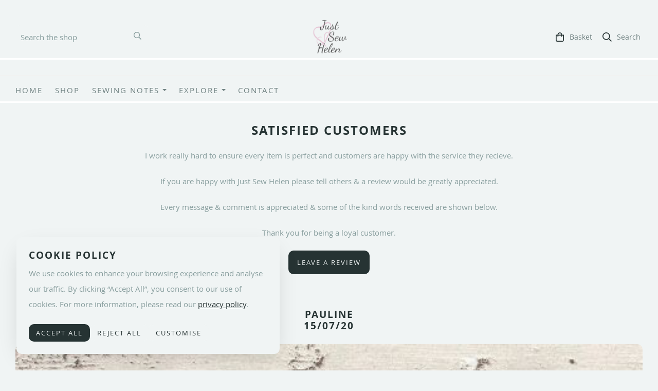

--- FILE ---
content_type: text/html; charset=utf-8
request_url: https://www.justsewhelen.com/feedback.html
body_size: 17606
content:

<!DOCTYPE html> <!--[if lt IE 7]> <html class="no-js ie lt-ie10 lt-ie9 lt-ie8 lt-ie7"> <![endif]--> <!--[if IE 7]> <html class="no-js ie ie7 lt-ie10 lt-ie9 lt-ie8"> <![endif]--> <!--[if IE 8]> <html class="no-js ie ie8 lt-ie10 lt-ie9"> <![endif]--> <!--[if IE 9]> <html class="no-js ie ie9 lt-ie10"> <![endif]--> <!--[if gt IE 9]> <html class="no-js ie not-ie-legacy"> <![endif]--> <!--[if !IE]><!--> <html class="wdk-theme no-js font-size--med"> <!--<![endif]--> <head> <meta http-equiv="X-UA-Compatible" content="IE=edge,chrome=1" /> <meta name="viewport" content="width=device-width, initial-scale=1.0" /> <meta name="format-detection" content="telephone=no" /> <link rel="stylesheet" href="https://assetsbeta.create-cdn.net/_assets/livesites/feature/content-builder/content-builder.min.css?34638872d50b1c1581f1052e6ff80c3d"> <title>Satisfied Customers</title> <meta name="keywords" content=""/> <meta name="description" content=""/> <meta name="MSSmartTagsPreventParsing" content="TRUE"/> <link rel="shortcut icon" href="https://sites.create-cdn.net/sitefiles/39/7/9/397928/favicon.ico?ea7ba77e0a8a532574c74e4ca489bbde" /> <script src="https://assetsbeta.create-cdn.net/_assets/livesites/component/common/jquery-3.7.1.min.js?2c872dbe60f4ba70fb85356113d8b35e" type="text/javascript"></script><script src="https://assetsbeta.create-cdn.net/_assets/livesites/component/common/jquery-migrate-3.5.2.min.js?88d82ba2bc432aa8ea45a71fb47ebccf" type="text/javascript"></script><script src="/include/js/loader.js?2025-10-15 15:21:12"></script><!-- Global site tag (gtag.js) - Google Analytics --><script type="cookie_consent/performance" src="https://www.googletagmanager.com/gtag/js?id=G-JNE452KQ6T" async></script><script type="cookie_consent/performance" >    var siteid = 397928;
    window.dataLayer = window.dataLayer || [];
    function gtag(){dataLayer.push(arguments);}
    // Set default consent to 'denied' 
    gtag('consent', 'default', {
      'ad_storage': 'denied',
      'ad_user_data': 'denied',
      'ad_personalization': 'denied',
      'analytics_storage': 'denied'
    });

    // Listen for consent updates to update the consent levels
    document.addEventListener('cookieConsent', function(data){
      var consentLevels = data.detail;
      if (consentLevels?.all === 'granted') {
        gtag('consent', 'update', {
          'ad_storage': 'granted',
          'ad_user_data': 'granted',
          'ad_personalization': 'granted',
          'analytics_storage': 'granted'
        });
      } else {
        gtag('consent', 'update', {
          'ad_storage': consentLevels.marketing,
          'ad_user_data': consentLevels.marketing,
          'ad_personalization': consentLevels.marketing,
          'analytics_storage': consentLevels.performance
        });
      }
    });

    gtag('js', new Date());
    gtag('config', 'G-JNE452KQ6T', {
      'siteid': siteid
    });

    gtag('config', 'G-4BCL85FT2S');    
    $(function(){
      if (window.events) {
        var shopCurrency = 'GBP';
        window.events.on('addToBasket', function (data, source) {
          if(gtag) {
            let item_list_id = 'product_page';
            let item_list_name = 'Product Page';

            if(source === 'category_page') {
              item_list_id = 'category_page';
              item_list_name = 'Category Page';
            }

            gtag("event", "add_to_cart", {
              currency: shopCurrency,
              value: data.price * data.quantity,
              items: [
                {
                item_id: data.ID,
                item_name: data.title,
                item_list_id: item_list_id,
                item_list_name: item_list_name,
                price: data.price,
                quantity: data.quantity,
                }
              ]
            });
          }
        });

        window.events.on('removeFromBasket', function (data) {
          if(gtag) {
            gtag("event", "remove_from_cart", {
              currency: shopCurrency,
              value: data.price * data.quantity,
              items: [
                {
                item_id: data.ID,
                item_name: data.title,
                item_list_id: 'basket',
                item_list_name: 'Basket',
                price: data.price,
                quantity: data.quantity,
                }
              ]
            });
          }
        })

        window.events.on('checkoutStart', function (data) {
          if(gtag) {
            let basketItems = data.basket.map(function(product) {
              return {
                item_id: product.ID,
                item_name: product.title,
                price: product.price,
                quantity: product.quantity
              }
            });

            gtag("event", "begin_checkout", {
              value: data.amount,
              currency: data.currency,
              items: basketItems
            });
          }

        });

        window.events.on('checkoutComplete', function (data) {
          if(gtag) {
            let basketItems = data.basket.map(function(product) {
              return {
                item_id: product.ID,
                item_name: product.title,
                price: product.price,
              }
            })

            gtag("event", "purchase", {
              currency: data.currency,
              transaction_id: data.transaction_id,
              value: data.amount,
              coupon: data.discount_code,
              shipping: data.postage_price,
              items: basketItems,
            })
          }
        });

        window.events.on('productView', function (data) {
          if(gtag) {
            gtag("event", "view_item", {
              currency: shopCurrency,
              value: 0,
              items: [
                {
                item_id: data.ID,
                item_name: data.title,
                item_list_id: "product_page",
                item_list_name: "Product Page",
                price: data.price
                }
              ]
            });
          }
        })

        window.events.on('checkoutStage', function (step) {
          if(gtag) {
            gtag("event", "checkout", {
              'step': step
            });
          }
        })

        window.events.on('formSubmitting', function(data){
          if(gtag) {
            gtag("event", "form_submit", data);
          }
        });
      }
    });
</script><style>@font-face {font-family: "font awesome";font-style: normal;font-weight: normal;font-display: swap;src: url("https://create-cdn.net/_assets/fonts/template-fonts/icons/fontawesome/fontawesome.eot?20141125");src: url("https://create-cdn.net/_assets/fonts/template-fonts/icons/fontawesome/fontawesome.eot?iefix&20141125") format("embedded-opentype"), url("https://create-cdn.net/_assets/fonts/template-fonts/icons/fontawesome/fontawesome.woff?20141125") format("woff"), url("https://create-cdn.net/_assets/fonts/template-fonts/icons/fontawesome/fontawesome.ttf?20141125") format("truetype"), url("https://create-cdn.net/_assets/fonts/template-fonts/icons/fontawesome/fontawesome.svg#font-awesome?20141125") format("svg"),url("https://create-cdn.net/_assets/fonts/template-fonts/icons/fontawesome/fontawesome.ttf?20141125") format("truetype")}@font-face {font-family: "open sans";font-style: normal;font-weight: normal;font-display: swap;src: url("https://create-cdn.net/_assets/fonts/template-fonts/regular/opensans/opensans.eot");src: url("https://create-cdn.net/_assets/fonts/template-fonts/regular/opensans/opensans.eot?iefix") format("embedded-opentype"), url("https://create-cdn.net/_assets/fonts/template-fonts/regular/opensans/opensans.woff") format("woff"), url("https://create-cdn.net/_assets/fonts/template-fonts/regular/opensans/opensans.ttf") format("truetype"), url("https://create-cdn.net/_assets/fonts/template-fonts/regular/opensans/opensans.svg#open-sans") format("svg"),url("https://create-cdn.net/_assets/fonts/template-fonts/regular/opensans/opensans.ttf") format("truetype")}@font-face {font-family: "open sans";font-style: normal;font-weight: bold;font-display: swap;src: url("https://create-cdn.net/_assets/fonts/template-fonts/bold/opensans/opensans.eot");src: url("https://create-cdn.net/_assets/fonts/template-fonts/bold/opensans/opensans.eot?iefix") format("embedded-opentype"), url("https://create-cdn.net/_assets/fonts/template-fonts/bold/opensans/opensans.woff") format("woff"), url("https://create-cdn.net/_assets/fonts/template-fonts/bold/opensans/opensans.ttf") format("truetype"), url("https://create-cdn.net/_assets/fonts/template-fonts/bold/opensans/opensans.svg#open-sans") format("svg"),url("https://create-cdn.net/_assets/fonts/template-fonts/bold/opensans/opensans.ttf") format("truetype")}@font-face {font-family: "open sans";font-style: italic;font-weight: bold;font-display: swap;src: url("https://create-cdn.net/_assets/fonts/template-fonts/bolditalic/opensans/opensans.eot");src: url("https://create-cdn.net/_assets/fonts/template-fonts/bolditalic/opensans/opensans.eot?iefix") format("embedded-opentype"), url("https://create-cdn.net/_assets/fonts/template-fonts/bolditalic/opensans/opensans.woff") format("woff"), url("https://create-cdn.net/_assets/fonts/template-fonts/bolditalic/opensans/opensans.ttf") format("truetype"), url("https://create-cdn.net/_assets/fonts/template-fonts/bolditalic/opensans/opensans.svg#open-sans") format("svg"),url("https://create-cdn.net/_assets/fonts/template-fonts/bolditalic/opensans/opensans.ttf") format("truetype")}@font-face {font-family: "open sans";font-style: italic;font-weight: normal;font-display: swap;src: url("https://create-cdn.net/_assets/fonts/template-fonts/italic/opensans/opensans.eot");src: url("https://create-cdn.net/_assets/fonts/template-fonts/italic/opensans/opensans.eot?iefix") format("embedded-opentype"), url("https://create-cdn.net/_assets/fonts/template-fonts/italic/opensans/opensans.woff") format("woff"), url("https://create-cdn.net/_assets/fonts/template-fonts/italic/opensans/opensans.ttf") format("truetype"), url("https://create-cdn.net/_assets/fonts/template-fonts/italic/opensans/opensans.svg#open-sans") format("svg"),url("https://create-cdn.net/_assets/fonts/template-fonts/italic/opensans/opensans.ttf") format("truetype")}@font-face {font-family: "open sans";font-style: normal;font-weight: normal;font-display: swap;src: url("https://create-cdn.net/_assets/fonts/template-fonts/regular/opensans/opensans.eot");src: url("https://create-cdn.net/_assets/fonts/template-fonts/regular/opensans/opensans.eot?iefix") format("embedded-opentype"), url("https://create-cdn.net/_assets/fonts/template-fonts/regular/opensans/opensans.woff") format("woff"), url("https://create-cdn.net/_assets/fonts/template-fonts/regular/opensans/opensans.ttf") format("truetype"), url("https://create-cdn.net/_assets/fonts/template-fonts/regular/opensans/opensans.svg#open-sans") format("svg"),url("https://create-cdn.net/_assets/fonts/template-fonts/regular/opensans/opensans.ttf") format("truetype")}@font-face {font-family: "open sans";font-style: normal;font-weight: normal;font-display: swap;src: url("https://create-cdn.net/_assets/fonts/template-fonts/regular/opensans/opensans.eot");src: url("https://create-cdn.net/_assets/fonts/template-fonts/regular/opensans/opensans.eot?iefix") format("embedded-opentype"), url("https://create-cdn.net/_assets/fonts/template-fonts/regular/opensans/opensans.woff") format("woff"), url("https://create-cdn.net/_assets/fonts/template-fonts/regular/opensans/opensans.ttf") format("truetype"), url("https://create-cdn.net/_assets/fonts/template-fonts/regular/opensans/opensans.svg#open-sans") format("svg"),url("https://create-cdn.net/_assets/fonts/template-fonts/regular/opensans/opensans.ttf") format("truetype")}</style><script>window.createSite = {"pageid":"4359552"};</script><link rel="stylesheet" href="https://assetsbeta.create-cdn.net/_assets/livesites/component/modal/modal.min.css?0712ddff8bb7c2ec4838ba17b29103f7" /><link rel="stylesheet" href="https://assetsbeta.create-cdn.net/_assets/livesites/component/session/session.min.css?d14ed9b57555828f24e1c7c78a5bfc7b" /><script type="text/javascript" src="https://assetsbeta.create-cdn.net/_assets/livesites/component/modal/modal.min.js?66520fc5d9421d9b4022a8910d693cbe" async></script><script src="https://assetsbeta.create-cdn.net/_assets/livesites/component/session/session.min.js?e9b6512c3cd27c880a4cc1ed03166ee2" defer></script><script src="https://assetsbeta.create-cdn.net/_assets/livesites/component/page-events/page-events.min.js?64345003a6529e9ec6053cb77419e3db"></script><script src="https://assetsbeta.create-cdn.net/_assets/livesites/component/basket/basket.min.js?e1679b6159bb71c40ac7e4cf026ab9d4" async type="text/javascript"></script><link rel='stylesheet' href='/theme.min.css?2025-10-15 15:21:12' type='text/css' /><link rel="stylesheet" type="text/css" href="/palette.css?2025-10-15 15:21:12" media="screen"><!--Theme JS--><script type="text/javascript">function detect_ie(){var e=window.navigator.userAgent,t=e.indexOf("MSIE ");if(t>0){parseInt(e.substring(t+5,e.indexOf(".",t)),10);document.querySelector("html").className+=" ie"}else{if(e.indexOf("Trident/")>0){var n=e.indexOf("rv:");parseInt(e.substring(n+3,e.indexOf(".",n)),10);document.querySelector("html").className+=" ie"}else{var d=e.indexOf("Edge/");if(!(d>0))return document.querySelector("html").className+=" not-ie",!1;parseInt(e.substring(d+5,e.indexOf(".",d)),10);document.querySelector("html").className+=" edge"}}}function hasFlexGapSupport(){const e=document.createElement("div");e.style.display="flex",e.style.flexDirection="column",e.style.rowGap="1px",e.appendChild(document.createElement("div")),e.appendChild(document.createElement("div")),document.body.appendChild(e);const t=1===e.scrollHeight;return e.parentNode.removeChild(e),t}document.addEventListener("DOMContentLoaded",(function(){detect_ie();/iPad|iPhone|iPod/.test(navigator.userAgent)&&!window.MSStream&&!hasFlexGapSupport()&&document.documentElement.classList.add("flex-gap-not-supported")}));</script><script type="application/ld+json">
				{
				  "@context": "http://schema.org",
				  "@type": "WebSite",
				  "url": "https://www.justsewhelen.com/",
				  "potentialAction": {
				    "@type": "SearchAction",
				    "target": "https://www.justsewhelen.com/shop/search.php?q={search_term_string}",
				    "query-input": "required name=search_term_string"
				  }
				}</script><script>!function(e,t,n){function r(e,t){return typeof e===t}function s(){var e,t,n,s,i,o,a;for(var l in w)if(w.hasOwnProperty(l)){if(e=[],t=w[l],t.name&&(e.push(t.name.toLowerCase()),t.options&&t.options.aliases&&t.options.aliases.length))for(n=0;n<t.options.aliases.length;n++)e.push(t.options.aliases[n].toLowerCase());for(s=r(t.fn,"function")?t.fn():t.fn,i=0;i<e.length;i++)o=e[i],a=o.split("."),1===a.length?S[a[0]]=s:(!S[a[0]]||S[a[0]]instanceof Boolean||(S[a[0]]=new Boolean(S[a[0]])),S[a[0]][a[1]]=s),y.push((s?"":"no-")+a.join("-"))}}function i(e){var t=b.className,n=S._config.classPrefix||"";if(x&&(t=t.baseVal),S._config.enableJSClass){var r=new RegExp("(^|\\s)"+n+"no-js(\\s|$)");t=t.replace(r,"$1"+n+"js$2")}S._config.enableClasses&&(t+=" "+n+e.join(" "+n),x?b.className.baseVal=t:b.className=t)}function o(){return"function"!=typeof t.createElement?t.createElement(arguments[0]):x?t.createElementNS.call(t,"http://www.w3.org/2000/svg",arguments[0]):t.createElement.apply(t,arguments)}function a(e){return e.replace(/([a-z])-([a-z])/g,function(e,t,n){return t+n.toUpperCase()}).replace(/^-/,"")}function l(){var e=t.body;return e||(e=o(x?"svg":"body"),e.fake=!0),e}function f(e,n,r,s){var i,a,f,u,c="modernizr",d=o("div"),p=l();if(parseInt(r,10))for(;r--;)f=o("div"),f.id=s?s[r]:c+(r+1),d.appendChild(f);return i=o("style"),i.type="text/css",i.id="s"+c,(p.fake?p:d).appendChild(i),p.appendChild(d),i.styleSheet?i.styleSheet.cssText=e:i.appendChild(t.createTextNode(e)),d.id=c,p.fake&&(p.style.background="",p.style.overflow="hidden",u=b.style.overflow,b.style.overflow="hidden",b.appendChild(p)),a=n(d,e),p.fake?(p.parentNode.removeChild(p),b.style.overflow=u,b.offsetHeight):d.parentNode.removeChild(d),!!a}function u(e,t){return!!~(""+e).indexOf(t)}function c(e,t){return function(){return e.apply(t,arguments)}}function d(e,t,n){var s;for(var i in e)if(e[i]in t)return n===!1?e[i]:(s=t[e[i]],r(s,"function")?c(s,n||t):s);return!1}function p(e){return e.replace(/([A-Z])/g,function(e,t){return"-"+t.toLowerCase()}).replace(/^ms-/,"-ms-")}function v(t,n,r){var s;if("getComputedStyle"in e){s=getComputedStyle.call(e,t,n);var i=e.console;if(null!==s)r&&(s=s.getPropertyValue(r));else if(i){var o=i.error?"error":"log";i[o].call(i,"getComputedStyle returning null, its possible modernizr test results are inaccurate")}}else s=!n&&t.currentStyle&&t.currentStyle[r];return s}function m(t,r){var s=t.length;if("CSS"in e&&"supports"in e.CSS){for(;s--;)if(e.CSS.supports(p(t[s]),r))return!0;return!1}if("CSSSupportsRule"in e){for(var i=[];s--;)i.push("("+p(t[s])+":"+r+")");return i=i.join(" or "),f("@supports ("+i+") { #modernizr { position: absolute; } }",function(e){return"absolute"==v(e,null,"position")})}return n}function g(e,t,s,i){function l(){c&&(delete P.style,delete P.modElem)}if(i=!r(i,"undefined")&&i,!r(s,"undefined")){var f=m(e,s);if(!r(f,"undefined"))return f}for(var c,d,p,v,g,h=["modernizr","tspan","samp"];!P.style&&h.length;)c=!0,P.modElem=o(h.shift()),P.style=P.modElem.style;for(p=e.length,d=0;d<p;d++)if(v=e[d],g=P.style[v],u(v,"-")&&(v=a(v)),P.style[v]!==n){if(i||r(s,"undefined"))return l(),"pfx"!=t||v;try{P.style[v]=s}catch(y){}if(P.style[v]!=g)return l(),"pfx"!=t||v}return l(),!1}function h(e,t,n,s,i){var o=e.charAt(0).toUpperCase()+e.slice(1),a=(e+" "+z.join(o+" ")+o).split(" ");return r(t,"string")||r(t,"undefined")?g(a,t,s,i):(a=(e+" "+j.join(o+" ")+o).split(" "),d(a,t,n))}var y=[],w=[],C={_version:"3.4.0",_config:{classPrefix:"",enableClasses:!0,enableJSClass:!0,usePrefixes:!0},_q:[],on:function(e,t){var n=this;setTimeout(function(){t(n[e])},0)},addTest:function(e,t,n){w.push({name:e,fn:t,options:n})},addAsyncTest:function(e){w.push({name:null,fn:e})}},S=function(){};S.prototype=C,S=new S,S.addTest("eventlistener","addEventListener"in e),S.addTest("svg",!!t.createElementNS&&!!t.createElementNS("http://www.w3.org/2000/svg","svg").createSVGRect);var b=t.documentElement;S.addTest("classlist","classList"in b);var x="svg"===b.nodeName.toLowerCase();S.addTest("srcset","srcset"in o("img")),S.addTest("inlinesvg",function(){var e=o("div");return e.innerHTML="<svg/>","http://www.w3.org/2000/svg"==("undefined"!=typeof SVGRect&&e.firstChild&&e.firstChild.namespaceURI)});var T=function(){function e(e,t){var s;return!!e&&(t&&"string"!=typeof t||(t=o(t||"div")),e="on"+e,s=e in t,!s&&r&&(t.setAttribute||(t=o("div")),t.setAttribute(e,""),s="function"==typeof t[e],t[e]!==n&&(t[e]=n),t.removeAttribute(e)),s)}var r=!("onblur"in t.documentElement);return e}();C.hasEvent=T;var E=C.testStyles=f,_=function(){var e=navigator.userAgent,t=e.match(/w(eb)?osbrowser/gi),n=e.match(/windows phone/gi)&&e.match(/iemobile\/([0-9])+/gi)&&parseFloat(RegExp.$1)>=9;return t||n}();_?S.addTest("fontface",!1):E('@font-face {font-family:"font";src:url("https://")}',function(e,n){var r=t.getElementById("smodernizr"),s=r.sheet||r.styleSheet,i=s?s.cssRules&&s.cssRules[0]?s.cssRules[0].cssText:s.cssText||"":"",o=/src/i.test(i)&&0===i.indexOf(n.split(" ")[0]);S.addTest("fontface",o)}),S.addTest("details",function(){var e,t=o("details");return"open"in t&&(E("#modernizr details{display:block}",function(n){n.appendChild(t),t.innerHTML="<summary>a</summary>b",e=t.offsetHeight,t.open=!0,e=e!=t.offsetHeight}),e)});var R="Moz O ms Webkit",z=C._config.usePrefixes?R.split(" "):[];C._cssomPrefixes=z;var L=function(t){var r,s=prefixes.length,i=e.CSSRule;if("undefined"==typeof i)return n;if(!t)return!1;if(t=t.replace(/^@/,""),r=t.replace(/-/g,"_").toUpperCase()+"_RULE",r in i)return"@"+t;for(var o=0;o<s;o++){var a=prefixes[o],l=a.toUpperCase()+"_"+r;if(l in i)return"@-"+a.toLowerCase()+"-"+t}return!1};C.atRule=L;var j=C._config.usePrefixes?R.toLowerCase().split(" "):[];C._domPrefixes=j;var N={elem:o("modernizr")};S._q.push(function(){delete N.elem});var P={style:N.elem.style};S._q.unshift(function(){delete P.style}),C.testAllProps=h;var A=C.prefixed=function(e,t,n){return 0===e.indexOf("@")?L(e):(e.indexOf("-")!=-1&&(e=a(e)),t?h(e,t,n):h(e,"pfx"))};S.addTest("objectfit",!!A("objectFit"),{aliases:["object-fit"]}),s(),i(y),delete C.addTest,delete C.addAsyncTest;for(var k=0;k<S._q.length;k++)S._q[k]();e.Modernizr=S}(window,document);
function jsload(e,t){if(0===e.indexOf("/_assets/")&&(e=createCDNPath+e),jsload_files.indexOf(e)===-1){if("function"==typeof t){var s=document.createElement("script"),a=document.getElementsByTagName("script")[0];s.src=e,a.parentNode.insertBefore(s,a),t&&(s.onload=t)}else document.write(unescape('%3Cscript src="'+e+'"%3E%3C/script%3E'));jsload_files.push(e)}}var jsload_files=[];if("undefined"==typeof createCDNPath)var createCDNPath="https://create-cdn.net";

		 	if( ! Modernizr.classlist ){
				jsload('/_assets/shared/component/polyfill-classlist/polyfill-classlist.min.js');
		 	}
		

		 	if( ! Modernizr.eventlistener ){
				jsload('/_assets/shared/component/polyfill-eventlistener/polyfill-eventlistener.min.js');
		 	}</script> <style>
      body, .font--content { font-family: "open sans"; }
				.font--heading { font-family: "open sans"; }
				.font--logo { font-family: "open sans"; }
				.i { font-family: "font awesome" ; }      /* A comment to stop the syntax highlighting from breaking */

      /* Add the template background options */

      html {<!--WDK: templateoption:templatebg-->
      }</style> <link rel="stylesheet" href="https://create-cdn.net/_assets/livesites/component/csswizardry-grids-responsive/csswizardry-grids-responsive.min.css?20150528"> <!--[if lt IE 9]> <script src="https://create-cdn.net/_assets/livesites/component/html5shiv/html5shiv.min.js"></script> <![endif]--> <script>
      var firstBlock, headerBlock, blockContent
      function incorporateHeader() {
        // First-run setup
        if (!headerBlock) {
          firstBlock = document.querySelector('.block--incorporate-header')
          // If there's a sub-block, use that.
          if (firstBlock.querySelector('.block')) {
            firstBlock = firstBlock.querySelector('.block')
          }

          blockContent = firstBlock.getElementsByClassName('block__content')[0]
          if (!blockContent) {
            blockContent = firstBlock
          }
          headerBlock = document.getElementById('site-navigation')
          // Split and find as running the regex directly on className did not work.
          var firstBlockPalette = firstBlock.className.split(' ').find(function (e) {
            return /^palette-[a-zA-Z0-9_-]+$/.test(e)
          })
          var headerBlocks = headerBlock.children
          for (var i = 0; i < headerBlocks.length; i++) {
            //Remove existing palette class
            headerBlocks[i].className.replace(/(s|^)palette-[a-zA-Z0-9_-]+($|s)/, ' ')
            if (firstBlockPalette) {
              headerBlocks[i].classList.add(firstBlockPalette)
            }
          }
          // The header now needs the incorporated class
          headerBlock.classList.add('header--incorporated')
          // Re-run on resize
          window.addEventListener('resize', incorporateHeader, true)
          // Run again when things have finished running
          window.setTimeout(incorporateHeader, 0)

          var headerImages = headerBlock.querySelectorAll('img')
          for (var i = 0; i < headerImages.length; i++) {
            var image = headerImages[i]
            image.addEventListener('load', incorporateHeader)
          }
        }
        var headerHeight = headerBlock.scrollHeight
        document.body.style.setProperty('--header-height', headerHeight + 'px')
      }</script> </head> <body class="wdk_columnCount_0 has-banner--type-3 has-wallpaper page-type-pagebuilderv2 is-content-builder has-shop has-basket heading--small button--round theme--button-round theme--corner-round theme--corner-radius-medium theme--card-solid theme--divider-solid theme--link-underline wdk-theme-body template-rwd template-structure-167"> <div id="site-wrapper" class="site-wrapper"> <header id="site-navigation" class="site-header is-content-builder"> <!----><section data-save-timestamp="1739917113927" id="block_13394382" data-cb-blocktype="ShopHeaderSearchBarLeft" data-cb-version="3.107.2" data-menu-bar-style="border" data-header-bar-style="solid" data-shop-icon-style="label-inline" data-plugin="create" data-cb-selector-id="ShopHeaderSearchBarLeft_1" class="block js-block--padded-content js-block--block_1 b-header block--header block--horizontal-content-left"><!----> <div data-name="header-bar" class="b-header__bar is-solid is-hidden-on-mobile" style="display:none;"><!----> <div class="b-container"><div class="b-row"><div class="b-col-12 b-flex--xs"><div class="b-header__item-wrapper has-items-inline--xs is-aligned-left is-nested" style="display:none;"> <div class="b-header__item b-flex--shrink-0 b-line-height--0"><!----></div></div> <div class="b-header__item-wrapper has-items-inline--xs is-aligned-left is-nested" style="display:none;"><div class="b-header__item b-flex--shrink-0 b-text-left--xs"><!----></div></div> <div class="b-header__item-wrapper has-items-inline--xs is-aligned-right is-nested" style="display:none;"><div class="b-line-height b-header__item b-text-right--xs is-hidden-on-mobile"><!----></div> </div></div></div></div></div> <div class="block__content--pad-top-25 block__content--pad-bottom-25 block__content"> <div class="b-container-wrapper"><div class="b-container"><div class="b-row"><div class="b-col-12"><div class="b-header__item-wrapper has-items-inline--xs is-aligned-center"><div class="b-header__item b-flex--grow-1 is-third b-line-height--0 is-hidden-on-mobile"><div id="site-search" data-name="shopsearchbar" data-element="EditableShopSearchBar" class="editable-element editable-element--shop-search shop-search shop-search--bar is-small has-no-margin"><form method="get" action="/shop/search.php" name="sideSearchForm" class="form site-search"><fieldset class="fieldset"><input id="shop_search_header" name="q" type="search" placeholder="Search the shop" class="text-input"> <button type="submit" class="button"><span class="icon"><svg xmlns="http://www.w3.org/2000/svg" viewBox="0 0 512 512"><!-- Font Awesome Pro 5.15.4 by @fontawesome - https://fontawesome.com License - https://fontawesome.com/license (Commercial License) --><path d="M508.5 468.9L387.1 347.5c-2.3-2.3-5.3-3.5-8.5-3.5h-13.2c31.5-36.5 50.6-84 50.6-136C416 93.1 322.9 0 208 0S0 93.1 0 208s93.1 208 208 208c52 0 99.5-19.1 136-50.6v13.2c0 3.2 1.3 6.2 3.5 8.5l121.4 121.4c4.7 4.7 12.3 4.7 17 0l22.6-22.6c4.7-4.7 4.7-12.3 0-17zM208 368c-88.4 0-160-71.6-160-160S119.6 48 208 48s160 71.6 160 160-71.6 160-160 160z"/></svg></span> <span class="icon-text">Search</span></button></fieldset></form></div></div> <div itemscope="itemscope" itemtype="http://schema.org/Organization" class="b-header__item b-flex--grow-1 is-third b-text-center--xs b-line-height--0 is-logo"><a data-name="logo" itemprop="url" href="/" data-element="EditableCreateLogo" class="editable-element editable-element--logo logo-container"><!----> <figure data-name="logo-image" data-imagesize="75" data-element="EditableImage" itemprop="logo" class="editable-element editable-element--image b-img has-max-sizes" style="--image-size:75;--image-width-max:281px;--image-height-max:83px;"><div class="editable-element--image--original editable-element--image--cover"><img src="https://sites.create-cdn.net/siteimages/39/7/9/397928/17/5/8/17587437/2000x2000.png?1565972715" data-id="17587437" alt="Just Sew Helen logo wording in grey handwriting laid over a pink heart interlinked with a pink infinity sign" sizes="(min-width: 2000px) 2000px, 100vw" class="logo logo--image cb-editable-img" style="object-position:50% 50%;font-family:'object-fit: cover; object-position: 50% 50%;';" loading="eager" data-pin-media="https://sites.create-cdn.net/siteimages/39/7/9/397928/17/5/8/17587437/2000x2000.png?1565972715" srcset="https://sites.create-cdn.net/siteimages/39/7/9/397928/17/5/8/17587437/2000x2000.png?1565972715 2000w, https://sites.create-cdn.net/siteimages/39/7/9/397928/17/5/8/17587437/1500x1500.png?1565972715 1500w, https://sites.create-cdn.net/siteimages/39/7/9/397928/17/5/8/17587437/1000x1000.png?1565972715 1000w, https://sites.create-cdn.net/siteimages/39/7/9/397928/17/5/8/17587437/500x500.png?1565972715 500w, https://sites.create-cdn.net/siteimages/39/7/9/397928/17/5/8/17587437/350x350.png?1565972715 350w, https://sites.create-cdn.net/siteimages/39/7/9/397928/17/5/8/17587437/200x200.png?1565972715 200w, https://sites.create-cdn.net/siteimages/39/7/9/397928/17/5/8/17587437/50x50.png?1565972715 50w" width="2000" height="2000" data-final-tag="true"></div></figure></a></div> <div class="b-header__item b-flex--grow-1 is-third b-text-right--xs b-line-height--0"><ul data-name="account-shop-icons" data-element="EditableAccountShopIcons" class="b-account-shop-icons sm sm-shop b-line-height--0"><!----> <li data-name="shopbasket" data-sm-reverse="true" data-element="EditableShopBasket" class="editable-element editable-element--shop-basket shop-basket sm-shop-toggle-wrapper has-label-inline"><a class="sm-shop-toggle"><span class="icon sm-shop-toggle__icon"><svg xmlns="http://www.w3.org/2000/svg" viewBox="0 0 448 512"><!-- Font Awesome Pro 5.15.4 by @fontawesome - https://fontawesome.com License - https://fontawesome.com/license (Commercial License) --><path d="M352 128C352 57.42 294.579 0 224 0 153.42 0 96 57.42 96 128H0v304c0 44.183 35.817 80 80 80h288c44.183 0 80-35.817 80-80V128h-96zM224 48c44.112 0 80 35.888 80 80H144c0-44.112 35.888-80 80-80zm176 384c0 17.645-14.355 32-32 32H80c-17.645 0-32-14.355-32-32V176h48v40c0 13.255 10.745 24 24 24s24-10.745 24-24v-40h160v40c0 13.255 10.745 24 24 24s24-10.745 24-24v-40h48v256z"/></svg></span> <span class="sm-shop-toggle__text icon-text">basket</span></a> <ul class="mega-menu sm-basket-dropdown"><li><div class="b-basket-dropdown"><button class="b-basket-close hamburger hamburger--squeeze is-active js-basket-close b-line-height--xs"><span aria-hidden="true" class="hamburger-box"><span class="hamburger-inner"></span></span></button> <header class="b-basket-dropdown__header"><h2 class="heading heading--delta font--heading">
              Basket</h2> <span><span class="wdk_basket_total_items"></span> Items</span></header> <div class="card b-text-center--xs if-empty-basket b-padding-y-15--xs b-padding-x-15--xs"><!----> 
            Your basket is currently empty</div> <div class="b-basket-dropdown__items if-basket"><ol class="b-basket-dropdown__items-list"> <script type="template/basket-item"> <li class="b-basket-dropdown__item"><div class="b-basket-dropdown__item-image">                  {\!WDK:if:basket:item:imageSrc!}                  <a href="&lt;!--WDK:plugin:basket:item:url--&gt;"><img width="70" src="{!WDK:basket:item:imageSrc!}" loading="lazy"></a>                  {\!WDK:endif!}                </div> <div class="b-basket-dropdown__item-qty"><span>                    {!WDK:basket:item:quantity!}                  </span></div> <div class="b-basket-dropdown__item-details"><div class="b-flex--flexible"><div class="b-basket-dropdown__item-title">                      {!WDK:basket:item:name!}                    </div>                    {\!WDK:if:basket:item:options!}                    {!WDK:basket:item:options:start!}                    <div class="b-basket-dropdown__item-variation">                      {!WDK:basket:item:option:name!}:                      {!WDK:basket:item:option:value!}                    </div>                    {!WDK:basket:item:options:end!}                    {\!WDK:endif!}                  </div> <div class="b-basket-dropdown__item-price">                    {\!WDK:if:plugin:tax:current:exclusive!}                    {!WDK:basket:item:ex_vat_subTotal!}                    {\!WDK:else!}                    {!WDK:basket:item:subTotal!}                    {\!WDK:endif!}                  </div></div></li> </script> </ol></div> <footer class="b-basket-dropdown__footer if-basket"><div class="b-basket-dropdown__total"><div class="b-basket-dropdown__total-label">
                Sub Total</div> <div class="b-basket-dropdown__total-price"> <span class="wdk_basket_total"></span> </div></div> <div class="b-basket-dropdown__buttons"><a href="/ourshop/basket" class="button button--tertiary is-full">Basket</a> <a href="/ourshop/checkout" class="button button--primary is-full">Checkout</a></div></footer></div></li></ul></li> <li id="site-search" data-name="shopsearch" data-sm-reverse="true" data-element="EditableShopSearch" class="editable-element editable-element--shop-search shop-search sm-shop-toggle-wrapper has-label-inline b-display-none--md"><a class="sm-shop-toggle"><span class="icon sm-shop-toggle__icon"><svg xmlns="http://www.w3.org/2000/svg" viewBox="0 0 512 512"><!-- Font Awesome Pro 5.15.4 by @fontawesome - https://fontawesome.com License - https://fontawesome.com/license (Commercial License) --><path d="M508.5 468.9L387.1 347.5c-2.3-2.3-5.3-3.5-8.5-3.5h-13.2c31.5-36.5 50.6-84 50.6-136C416 93.1 322.9 0 208 0S0 93.1 0 208s93.1 208 208 208c52 0 99.5-19.1 136-50.6v13.2c0 3.2 1.3 6.2 3.5 8.5l121.4 121.4c4.7 4.7 12.3 4.7 17 0l22.6-22.6c4.7-4.7 4.7-12.3 0-17zM208 368c-88.4 0-160-71.6-160-160S119.6 48 208 48s160 71.6 160 160-71.6 160-160 160z"/></svg></span> <span class="sm-shop-toggle__text icon-text">Search</span></a> <ul class="mega-menu"><li><div class="sm-shop-dropdown-item"><form method="get" action="/shop/search.php" name="sideSearchForm" class="form site-search"><fieldset class="fieldset"><legend class="legend">
                Search the shop</legend> <input id="shop_search_header" name="q" type="search" placeholder="" class="text-input"> <button type="submit" class="button"><span class="icon sm-shop-toggle__icon"><svg xmlns="http://www.w3.org/2000/svg" viewBox="0 0 512 512"><!-- Font Awesome Pro 5.15.4 by @fontawesome - https://fontawesome.com License - https://fontawesome.com/license (Commercial License) --><path d="M508.5 468.9L387.1 347.5c-2.3-2.3-5.3-3.5-8.5-3.5h-13.2c31.5-36.5 50.6-84 50.6-136C416 93.1 322.9 0 208 0S0 93.1 0 208s93.1 208 208 208c52 0 99.5-19.1 136-50.6v13.2c0 3.2 1.3 6.2 3.5 8.5l121.4 121.4c4.7 4.7 12.3 4.7 17 0l22.6-22.6c4.7-4.7 4.7-12.3 0-17zM208 368c-88.4 0-160-71.6-160-160S119.6 48 208 48s160 71.6 160 160-71.6 160-160 160z"/></svg></span> <span class="icon-text">Search</span></button></fieldset></form></div></li></ul></li></ul></div></div></div></div></div></div> </div> <div class="b-header__menu-bar has-border"><!----> <div class="b-container-wrapper s-navigation"><div class="b-container"><div class="b-row"><div id="site-menu" role="navigation" class="b-col-12"><div data-name="navigation" class="text-left"><span class="b-display-contents--xs"><div data-name="nav" data-element="EditableNavigation" class="s-navigation__menu js-menu-nav-container editable-element editable-element--menu" style="font-size:1rem;"><button type="button" class="s-menu-icon hamburger hamburger--squeeze uneditable-element js-mobile-open"><span aria-hidden="true" class="hamburger-box"><span class="hamburger-inner icon"></span></span></button> <nav data-name="menu" class="js-menu-nav b-line-height--0 s-menu s-menu--reset-margin"><button type="button" class="s-menu-close hamburger hamburger--squeeze is-active js-mobile-inside-close b-padding-y-30--xs b-padding-x-30--xs b-line-height--xs"><span aria-hidden="true" class="hamburger-box"><span class="hamburger-inner icon"></span></span></button> <div class="s-menu-container js-menu-container"><span class="js-menu__container-block_1_sticky--false b-display-inline-block--md s-menu--loading"> <ul class="js-menu  "> <li class="js-menu__more-item-block_1_sticky--false "> <a  href="/">
                    Home                  </a> </li> <li class="js-menu__more-item-block_1_sticky--false "> <a  href="/ourshop/">
                    Shop                  </a> </li> <li class="js-menu__more-item-block_1_sticky--false "> <a  href="/sewing-notes">
                    Sewing Notes                  </a> <ul class="js-menu  "> <li class="js-menu__more-item-block_1_sticky--false "> <a  href="/blog/">
                    Sewing Diary Archive                  </a> </li> </ul> </li> <li class="js-menu__more-item-block_1_sticky--false "> <a  href="/explore.html">
                    Explore                  </a> <ul class="js-menu  "> <li class="js-menu__more-item-block_1_sticky--false "> <a  href="/meet-the-owner.html">
                    About                  </a> </li> <li class="js-menu__more-item-block_1_sticky--false "> <a  href="/keepsakes-using-customer-fabrics.html">
                    Keepsakes using customer fabrics                  </a> </li> <li class="js-menu__more-item-block_1_sticky--false "> <a  href="/my-commitment-to-you.html">
                    My commitment to you                  </a> </li> <li class="js-menu__more-item-block_1_sticky--false "> <a  href="/feedback.html">
                    Satisfied Customers                  </a> </li> <li class="js-menu__more-item-block_1_sticky--false "> <a  href="/how-to-links-to-blog.html">
                    How to...                  </a> <ul class="js-menu  "> <li class="js-menu__more-item-block_1_sticky--false "> <a  href="/sending-fabric-to-just-sew-helen.html">
                    Send Fabric to Just Sew Helen                  </a> </li> <li class="js-menu__more-item-block_1_sticky--false "> <a  href="/is-my-keepsake-memory-bear-ce-tested.html">
                    Artist Keepsake Bear - Are they safe for Children?                  </a> </li> <li class="js-menu__more-item-block_1_sticky--false "> <a  href="/how-to-leave-a-review-for-just-sew-helen.html">
                    Leave a review for Just Sew Helen                  </a> </li> <li class="js-menu__more-item-block_1_sticky--false "> <a  href="/supporting-target-ovarian-cancer.html">
                    Support Target Ovarian Cancer                  </a> </li> <li class="js-menu__more-item-block_1_sticky--false "> <a  href="/how-to-return-your-item-to-just-sew-helen.html">
                    Return an item to Just Sew Helen                  </a> </li> </ul> </li> <li class="js-menu__more-item-block_1_sticky--false "> <a  href="/links-resources.html">
                    External Resources                  </a> </li> </ul> </li> <li class="js-menu__more-item-block_1_sticky--false "> <a  href="/contact.html">
                    Contact                  </a> </li> <li class="js-menu__more-container-block_1_sticky--false b-display-none--xs"> <a>More</a> <ul></ul> </li> </ul> </span></div> </nav></div></span></div></div></div></div></div></div></section><span class="rendered-assets"><script src="https://assetsbeta.create-cdn.net/_assets/livesites/feature/content-builder/static/js/jquery.smartmenus-1.2.1.min.js?3.107.2"></script> <script src="https://assetsbeta.create-cdn.net/_assets/livesites/feature/content-builder/static/js/menu-resize.min.js?3.107.2"></script></span><span class="rendered-assets"><script>initMenuResize("js-menu__container-block_1_sticky--false", "js-menu__more-container-block_1_sticky--false")</script></span> </header> <main id="site-content" class="structure__item structure__item--page site-content"> <div class="structure__item__utility clearfix"> <div role="main" class="site-main"> <!----><section data-save-timestamp="1639751868770" id="block_343153" data-cb-blocktype="HeadlineTextButtonBlock" data-cb-version="1.67.0" data-column-layout="equal-full" class="block js-block--block_1 block--pad-top-50 block--pad-bottom-50 palette-default headline-text-button-block block--reverse-element-margins block--horizontal-content-center block--container-full"><!----> <div class="block__content"><div class="b-container-wrapper"><div class="b-container b-alignment"><div class="b-row"><div data-name="text-content" class="b-col text-center"><!----> <div data-name="heading-text" class="editable-element editable-element--heading"><h1 class="heading font--heading heading--alpha heading--allow-newlines"><span hasParent="true" class="heading-utility editable-element--text">Satisfied Customers</span></h1></div> <div data-name="subheading-text" class="editable-element editable-element--text text subheading" style="font-size:1rem;"><div><p>I work really hard to ensure every item is perfect and customers are happy with the service they recieve.</p> <p>If you are happy with Just Sew Helen please tell others &amp; a review would be greatly appreciated.</p> <p>Every message &amp; comment is appreciated &amp; some of the kind words received are shown below.</p> <p>Thank you for being a loyal customer.</p></div></div> <div data-name="button" class="editable-element editable-element--button b-button b-padding-t-10--sm b-display-inline-block--sm b-button--primary"><a href="/leave-a-review.html" data-type="internal" target="_self" title="How to leave a review" data-file-id="" data-file-name="" data-internal-resource-path="4392965" rel="" class="button-link wdk_live-button button button--primary"><span class="editable-element--text">Leave A Review</span></a></div> <!----> <!----> <!----></div></div></div></div> <!----></div> <!----> <!----></section><section id="block_308722" data-cb-blocktype="ImageHeadingTextButtonAltBlock" data-cb-version="1.67.0" data-column-layout="3-col-full" class="block js-block--block_2 block--pad-top-50 block--pad-bottom-50 palette-default block--item-collection image-heading-text-button-alt-block block--horizontal-content-left block--container-full"><!----> <div class="block__content"><div class="b-container-wrapper"><div class="b-container b-alignment"><div class="b-row"><div class="b-col" style="display:none;"><div data-name="block-heading" class="text-center block__heading"><!----> <!----> <!----> <!----> <!----></div></div></div> <div data-key="element_11" data-name="itemCollection"><div><div class="js-draggable b-row b-alignment"><div class="block-edit--repeatable js-drag-handle b-col-md-6 b-col-lg-4  b-height-auto--xs b-flex--xs b-flex--column b-col-margin--xs"><!----> <div class="block-edit--repeatable__item b-display-contents--xs clearfix"><div class="block-edit--repeatable__overlay"><!----></div> <div data-name="item" class="b-flex--grow b-flex--xs b-flex--column"><div data-name="item-content" class="b-flex--grow b-flex--sm b-flex--column text-center"><div data-name="item-title" class="editable-element editable-element--heading"><h3 class="heading font--heading b-margin-b-25--xs heading--gamma heading--allow-newlines"><span hasParent="true" class="heading-utility editable-element--text">Pauline
15/07/20</span></h3></div> <div class="b-margin-b-30--xs ie-nested-flex-child-height-fix"><figure data-name="item-image" data-imagesize="100" class="editable-element editable-element--image b-img has-aspect-ratio cb-block-edit-controls-centered--xs" style="--image-size:100;"><div class="editable-element--image--square editable-element--image--cover"><!----> <img src="https://sites.create-cdn.net/siteimages/39/7/9/397928/18/5/1/18510671/2000x2000.jpg?1594848013" data-id="18510671" alt="A grey coloured face mask with a pattern of  white spots.  White  elastic at each end lying on a wooden surface." sizes="(min-width: 992px) 33.33vw, (min-width: 768px) 50vw, 100vw" class="img-centered cb-editable-img" style="object-position:50% 50%;font-family:'object-fit: cover; object-position: 50% 50%;';" loading="lazy" data-pin-media="https://sites.create-cdn.net/siteimages/39/7/9/397928/18/5/1/18510671/2000x2000.jpg?1594848013" srcset="https://sites.create-cdn.net/siteimages/39/7/9/397928/18/5/1/18510671/2000x2000.jpg?1594848013 2000w, https://sites.create-cdn.net/siteimages/39/7/9/397928/18/5/1/18510671/1500x1500.jpg?1594848013 1500w, https://sites.create-cdn.net/siteimages/39/7/9/397928/18/5/1/18510671/1000x1000.jpg?1594848013 1000w, https://sites.create-cdn.net/siteimages/39/7/9/397928/18/5/1/18510671/500x500.jpg?1594848013 500w, https://sites.create-cdn.net/siteimages/39/7/9/397928/18/5/1/18510671/350x350.jpg?1594848013 350w, https://sites.create-cdn.net/siteimages/39/7/9/397928/18/5/1/18510671/200x200.jpg?1594848013 200w, https://sites.create-cdn.net/siteimages/39/7/9/397928/18/5/1/18510671/50x50.jpg?1594848013 50w" width="2000" height="2000" data-final-tag="true"> <!----></div> <!----> <!----> <!----> <!----> <!----></figure></div> <div data-name="item-text" class="editable-element editable-element--text text" style="font-size:1rem;"><div><p>I am very pleased with the masks I have purchased from Helen - they are very well made and have been delivered within a few days with no extra charge - I will keep buying from Helen as they need replacing 😊</p> <p>⭐️⭐️⭐️⭐️⭐️</p></div></div> <!----> <!----> <!----></div></div></div></div><div class="block-edit--repeatable js-drag-handle b-col-md-6 b-col-lg-4  b-height-auto--xs b-flex--xs b-flex--column b-col-margin--xs"><!----> <div class="block-edit--repeatable__item b-display-contents--xs clearfix"><div class="block-edit--repeatable__overlay"><!----></div> <div data-name="item" class="b-flex--grow b-flex--xs b-flex--column"><div data-name="item-content" class="b-flex--grow b-flex--sm b-flex--column text-center"><div data-name="item-title" class="editable-element editable-element--heading"><h3 class="heading font--heading b-margin-b-25--xs heading--gamma heading--allow-newlines"><span hasParent="true" class="heading-utility editable-element--text">Sonya
09/07/20</span></h3></div> <div class="b-margin-b-30--xs ie-nested-flex-child-height-fix"><figure data-name="item-image" data-imagesize="100" class="editable-element editable-element--image b-img has-aspect-ratio cb-block-edit-controls-centered--xs" style="--image-size:100;"><div class="editable-element--image--square editable-element--image--cover"><!----> <a href="/ourshop/prod_7191903-rainbow-heart-embroidery-sampler--pdf-pattern.html" data-type="internal" target="_self" title="Rainbow Heart Embroidery Sampler PDF Pattern" data-file-id="" data-file-name="" data-internal-resource-path="3360644|products|7191903" rel="" class="link"><img src="https://sites.create-cdn.net/siteimages/39/7/9/397928/18/2/7/18275855/1461x1461.png?1588355741" data-id="18275855" alt="A wooden hoop with a heart in rainbow colours showing different embroidery stitches.  Embroidery threads are arranged above the hoop in the 7 colours of the rainbow.  Shown on a wooden surface." sizes="(min-width: 992px) 33.33vw, (min-width: 768px) 50vw, 100vw" class="img-centered cb-editable-img" style="object-position:50% 50%;font-family:'object-fit: cover; object-position: 50% 50%;';" loading="lazy" data-pin-media="https://sites.create-cdn.net/siteimages/39/7/9/397928/18/2/7/18275855/1461x1461.png?1588355741" srcset="https://sites.create-cdn.net/siteimages/39/7/9/397928/18/2/7/18275855/1461x1461.png?1588355741 1461w, https://sites.create-cdn.net/siteimages/39/7/9/397928/18/2/7/18275855/1000x1000.png?1588355741 1000w, https://sites.create-cdn.net/siteimages/39/7/9/397928/18/2/7/18275855/500x500.png?1588355741 500w, https://sites.create-cdn.net/siteimages/39/7/9/397928/18/2/7/18275855/350x350.png?1588355741 350w, https://sites.create-cdn.net/siteimages/39/7/9/397928/18/2/7/18275855/200x200.png?1588355741 200w, https://sites.create-cdn.net/siteimages/39/7/9/397928/18/2/7/18275855/50x50.png?1588355741 50w" width="1461" height="1461" data-final-tag="true"></a> <!----></div> <!----> <!----> <!----> <!----> <!----></figure></div> <div data-name="item-text" class="editable-element editable-element--text text" style="font-size:1rem;"><div><p>I found the instructions and recommendations to be clear. I like the different options given. I especially like the template on which you can create your own sampler of stitches. Very fun.</p> <p>⭐️⭐️⭐️⭐️⭐️</p></div></div> <!----> <!----> <!----></div></div></div></div><div class="block-edit--repeatable js-drag-handle b-col-md-6 b-col-lg-4  b-height-auto--xs b-flex--xs b-flex--column b-col-margin--xs"><!----> <div class="block-edit--repeatable__item b-display-contents--xs clearfix"><div class="block-edit--repeatable__overlay"><!----></div> <div data-name="item" class="b-flex--grow b-flex--xs b-flex--column"><div data-name="item-content" class="b-flex--grow b-flex--sm b-flex--column text-center"><div data-name="item-title" class="editable-element editable-element--heading"><h3 class="heading font--heading b-margin-b-25--xs heading--gamma heading--allow-newlines"><span hasParent="true" class="heading-utility editable-element--text">SUsan
13/07/20</span></h3></div> <div class="b-margin-b-30--xs ie-nested-flex-child-height-fix"><figure data-name="item-image" data-imagesize="100" class="editable-element editable-element--image b-img has-aspect-ratio cb-block-edit-controls-centered--xs" style="--image-size:100;"><div class="editable-element--image--square editable-element--image--cover"><!----> <img src="https://sites.create-cdn.net/siteimages/39/7/9/397928/18/5/1/18510656/2000x1989.jpg?1594847561" data-id="18510656" alt="A rectangle linen bag with a fabric heart stitched to the front. The heart has little red flowers on. A cream ribbon is fixed at the top.  SHown on a wooden surface with purple dried flowers." sizes="(min-width: 992px) 33.33vw, (min-width: 768px) 50vw, 100vw" class="img-centered cb-editable-img" style="object-position:50% 50%;font-family:'object-fit: cover; object-position: 50% 50%;';" loading="lazy" data-pin-media="https://sites.create-cdn.net/siteimages/39/7/9/397928/18/5/1/18510656/2000x1989.jpg?1594847561" srcset="https://sites.create-cdn.net/siteimages/39/7/9/397928/18/5/1/18510656/2000x1989.jpg?1594847561 2000w, https://sites.create-cdn.net/siteimages/39/7/9/397928/18/5/1/18510656/1500x1492.jpg?1594847561 1500w, https://sites.create-cdn.net/siteimages/39/7/9/397928/18/5/1/18510656/1000x995.jpg?1594847561 1000w, https://sites.create-cdn.net/siteimages/39/7/9/397928/18/5/1/18510656/500x497.jpg?1594847561 500w, https://sites.create-cdn.net/siteimages/39/7/9/397928/18/5/1/18510656/350x348.jpg?1594847561 350w, https://sites.create-cdn.net/siteimages/39/7/9/397928/18/5/1/18510656/200x199.jpg?1594847561 200w, https://sites.create-cdn.net/siteimages/39/7/9/397928/18/5/1/18510656/50x50.jpg?1594847561 50w" width="2000" height="1989" data-final-tag="true"> <!----></div> <!----> <!----> <!----> <!----> <!----></figure></div> <div data-name="item-text" class="editable-element editable-element--text text" style="font-size:1rem;"><div><p>Bought this for a friend during lockdown and she loved it - smelt gorgeous.</p> <p>⭐️⭐️⭐️⭐️⭐️</p></div></div> <!----> <!----> <!----></div></div></div></div></div></div> <!----> <!----> <!----> <!----></div> <!----></div></div> <!----></div> <!----> <!----></section><section id="block_262582" data-cb-blocktype="ImageHeadingTextButtonAltBlock" data-cb-version="1.67.0" data-column-layout="3-col-full" class="block js-block--block_3 block--pad-top-50 block--pad-bottom-50 palette-default block--item-collection image-heading-text-button-alt-block block--horizontal-content-left block--container-full"><!----> <div class="block__content"><div class="b-container-wrapper"><div class="b-container b-alignment"><div class="b-row"><div class="b-col" style="display:none;"><div data-name="block-heading" class="text-center block__heading"><!----> <!----> <!----> <!----> <!----></div></div></div> <div data-key="element_13" data-name="itemCollection"><div><div class="js-draggable b-row b-alignment"><div class="block-edit--repeatable js-drag-handle b-col-md-6 b-col-lg-4  b-height-auto--xs b-flex--xs b-flex--column b-col-margin--xs"><!----> <div class="block-edit--repeatable__item b-display-contents--xs clearfix"><div class="block-edit--repeatable__overlay"><!----></div> <div data-name="item" class="b-flex--grow b-flex--xs b-flex--column"><div data-name="item-content" class="b-flex--grow b-flex--sm b-flex--column text-center"><div data-name="item-title" class="editable-element editable-element--heading"><h3 class="heading font--heading b-margin-b-25--xs heading--gamma heading--allow-newlines"><span hasParent="true" class="heading-utility editable-element--text">Liz
25/06/20</span></h3></div> <div class="b-margin-b-30--xs ie-nested-flex-child-height-fix"><figure data-name="item-image" data-imagesize="100" class="editable-element editable-element--image b-img has-aspect-ratio cb-block-edit-controls-centered--xs" style="--image-size:100;"><div class="editable-element--image--square editable-element--image--cover"><!----> <img src="https://sites.create-cdn.net/siteimages/39/7/9/397928/18/5/1/18510635/2000x2000.jpg?1594847062" data-id="18510635" alt="A mid blue coloured face mask with a pattern of  white and navy flowers.  Black elastic at each end lying on a wooden surface." sizes="(min-width: 992px) 33.33vw, (min-width: 768px) 50vw, 100vw" class="img-centered cb-editable-img" style="object-position:50% 50%;font-family:'object-fit: cover; object-position: 50% 50%;';" loading="lazy" data-pin-media="https://sites.create-cdn.net/siteimages/39/7/9/397928/18/5/1/18510635/2000x2000.jpg?1594847062" srcset="https://sites.create-cdn.net/siteimages/39/7/9/397928/18/5/1/18510635/2000x2000.jpg?1594847062 2000w, https://sites.create-cdn.net/siteimages/39/7/9/397928/18/5/1/18510635/1500x1500.jpg?1594847062 1500w, https://sites.create-cdn.net/siteimages/39/7/9/397928/18/5/1/18510635/1000x1000.jpg?1594847062 1000w, https://sites.create-cdn.net/siteimages/39/7/9/397928/18/5/1/18510635/500x500.jpg?1594847062 500w, https://sites.create-cdn.net/siteimages/39/7/9/397928/18/5/1/18510635/350x350.jpg?1594847062 350w, https://sites.create-cdn.net/siteimages/39/7/9/397928/18/5/1/18510635/200x200.jpg?1594847062 200w, https://sites.create-cdn.net/siteimages/39/7/9/397928/18/5/1/18510635/50x50.jpg?1594847062 50w" width="2000" height="2000" data-final-tag="true"> <!----></div> <!----> <!----> <!----> <!----> <!----></figure></div> <div data-name="item-text" class="editable-element editable-element--text text" style="font-size:1rem;"><div><p>Quickest delivery ever! Brilliant quality and lovingly made. Thank you ☺️</p> <p>⭐️⭐️⭐️⭐️⭐️</p></div></div> <!----> <!----> <!----></div></div></div></div><div class="block-edit--repeatable js-drag-handle b-col-md-6 b-col-lg-4  b-height-auto--xs b-flex--xs b-flex--column b-col-margin--xs"><!----> <div class="block-edit--repeatable__item b-display-contents--xs clearfix"><div class="block-edit--repeatable__overlay"><!----></div> <div data-name="item" class="b-flex--grow b-flex--xs b-flex--column"><div data-name="item-content" class="b-flex--grow b-flex--sm b-flex--column text-center"><div data-name="item-title" class="editable-element editable-element--heading"><h3 class="heading font--heading b-margin-b-25--xs heading--gamma heading--allow-newlines"><span hasParent="true" class="heading-utility editable-element--text">Melissa
06/03/20</span></h3></div> <div class="b-margin-b-30--xs ie-nested-flex-child-height-fix"><figure data-name="item-image" data-imagesize="100" class="editable-element editable-element--image b-img has-aspect-ratio cb-block-edit-controls-centered--xs" style="--image-size:100;"><div class="editable-element--image--square editable-element--image--cover"><!----> <img src="https://sites.create-cdn.net/siteimages/39/7/9/397928/18/5/1/18510620/2000x2000.jpg?1594846754" data-id="18510620" alt="A white hoop with a stitched rainbow over the stitched words Remembering Nan.  Shown on a wooden surface." sizes="(min-width: 992px) 33.33vw, (min-width: 768px) 50vw, 100vw" class="img-centered cb-editable-img" style="object-position:50% 50%;font-family:'object-fit: cover; object-position: 50% 50%;';" loading="lazy" data-pin-media="https://sites.create-cdn.net/siteimages/39/7/9/397928/18/5/1/18510620/2000x2000.jpg?1594846754" srcset="https://sites.create-cdn.net/siteimages/39/7/9/397928/18/5/1/18510620/2000x2000.jpg?1594846754 2000w, https://sites.create-cdn.net/siteimages/39/7/9/397928/18/5/1/18510620/1500x1500.jpg?1594846754 1500w, https://sites.create-cdn.net/siteimages/39/7/9/397928/18/5/1/18510620/1000x1000.jpg?1594846754 1000w, https://sites.create-cdn.net/siteimages/39/7/9/397928/18/5/1/18510620/500x500.jpg?1594846754 500w, https://sites.create-cdn.net/siteimages/39/7/9/397928/18/5/1/18510620/350x350.jpg?1594846754 350w, https://sites.create-cdn.net/siteimages/39/7/9/397928/18/5/1/18510620/200x200.jpg?1594846754 200w, https://sites.create-cdn.net/siteimages/39/7/9/397928/18/5/1/18510620/50x50.jpg?1594846754 50w" width="2000" height="2000" data-final-tag="true"> <!----></div> <!----> <!----> <!----> <!----> <!----></figure></div> <div data-name="item-text" class="editable-element editable-element--text text" style="font-size:1rem;"><div><p>Simply beautiful ♥️<br>Thank you, it was exactly as I anticipated.</p> <p>⭐️⭐️⭐️⭐️⭐️</p></div></div> <!----> <!----> <!----></div></div></div></div><div class="block-edit--repeatable js-drag-handle b-col-md-6 b-col-lg-4  b-height-auto--xs b-flex--xs b-flex--column b-col-margin--xs"><!----> <div class="block-edit--repeatable__item b-display-contents--xs clearfix"><div class="block-edit--repeatable__overlay"><!----></div> <div data-name="item" class="b-flex--grow b-flex--xs b-flex--column"><div data-name="item-content" class="b-flex--grow b-flex--sm b-flex--column text-center"><div data-name="item-title" class="editable-element editable-element--heading"><h3 class="heading font--heading b-margin-b-25--xs heading--gamma heading--allow-newlines"><span hasParent="true" class="heading-utility editable-element--text">Kerrie
08/02/20</span></h3></div> <div class="b-margin-b-30--xs ie-nested-flex-child-height-fix"><figure data-name="item-image" data-imagesize="100" class="editable-element editable-element--image b-img has-aspect-ratio cb-block-edit-controls-centered--xs" style="--image-size:100;"><div class="editable-element--image--square editable-element--image--cover"><!----> <img src="https://sites.create-cdn.net/siteimages/39/7/9/397928/14/6/6/14662041/1200x1200.jpeg?1487166587" data-id="14662041" alt="Angel Baby	Embroidery	Handcrafted business	Just Sew Helen	Just Sew Helen Bereavement gifts &amp; keepsakes	JustSewHelen.com	Memory gifts &amp; keepsakes	Miscarriage	Remembrance gifts	Thread painting	Twin angels" sizes="(min-width: 992px) 33.33vw, (min-width: 768px) 50vw, 100vw" class="img-centered cb-editable-img" style="object-position:50% 50%;font-family:'object-fit: cover; object-position: 50% 50%;';" loading="lazy" data-pin-media="https://sites.create-cdn.net/siteimages/39/7/9/397928/14/6/6/14662041/1200x1200.jpeg?1487166587" srcset="https://sites.create-cdn.net/siteimages/39/7/9/397928/14/6/6/14662041/1200x1200.jpeg?1487166587 1200w, https://sites.create-cdn.net/siteimages/39/7/9/397928/14/6/6/14662041/1000x1000.jpeg?1487166587 1000w, https://sites.create-cdn.net/siteimages/39/7/9/397928/14/6/6/14662041/500x500.jpeg?1487166587 500w, https://sites.create-cdn.net/siteimages/39/7/9/397928/14/6/6/14662041/350x350.jpeg?1487166587 350w, https://sites.create-cdn.net/siteimages/39/7/9/397928/14/6/6/14662041/200x200.jpeg?1487166587 200w, https://sites.create-cdn.net/siteimages/39/7/9/397928/14/6/6/14662041/50x50.jpeg?1487166587 50w" width="1200" height="1200" data-final-tag="true"> <!----></div> <!----> <!----> <!----> <!----> <!----></figure></div> <div data-name="item-text" class="editable-element editable-element--text text" style="font-size:1rem;"><div><p>What an absolutely beautiful item, I'm so happy with it. I had a little cry when I opened it - every last detail is perfect, including the way it was packaged and presented. Helen was so lovely to deal with. Thank you so much again 🖤 xx</p> <p>⭐️⭐️⭐️⭐️⭐️</p></div></div> <!----> <!----> <!----></div></div></div></div></div></div> <!----> <!----> <!----> <!----></div> <!----></div></div> <!----></div> <!----> <!----></section><section id="block_2850323" data-cb-blocktype="ImageHeadingTextButtonAltBlock" data-cb-version="1.67.0" data-column-layout="3-col-full" class="block js-block--block_4 block--pad-top-50 block--pad-bottom-50 palette-default block--item-collection image-heading-text-button-alt-block block--horizontal-content-left block--container-full"><!----> <div class="block__content"><div class="b-container-wrapper"><div class="b-container b-alignment"><div class="b-row"><div class="b-col" style="display:none;"><div data-name="block-heading" class="text-center block__heading"><!----> <!----> <!----> <!----> <!----></div></div></div> <div data-key="element_15" data-name="itemCollection"><div><div class="js-draggable b-row b-alignment"><div class="block-edit--repeatable js-drag-handle b-col-md-6 b-col-lg-4  b-height-auto--xs b-flex--xs b-flex--column b-col-margin--xs"><!----> <div class="block-edit--repeatable__item b-display-contents--xs clearfix"><div class="block-edit--repeatable__overlay"><!----></div> <div data-name="item" class="b-flex--grow b-flex--xs b-flex--column"><div data-name="item-content" class="b-flex--grow b-flex--sm b-flex--column text-center"><div data-name="item-title" class="editable-element editable-element--heading"><h3 class="heading font--heading b-margin-b-25--xs heading--gamma heading--allow-newlines"><span hasParent="true" class="heading-utility editable-element--text">Charlotte
27/07/18</span></h3></div> <div class="b-margin-b-30--xs ie-nested-flex-child-height-fix"><figure data-name="item-image" data-imagesize="100" class="editable-element editable-element--image b-img has-aspect-ratio cb-block-edit-controls-centered--xs" style="--image-size:100;"><div class="editable-element--image--square editable-element--image--cover"><!----> <img src="https://sites.create-cdn.net/siteimages/39/7/9/397928/17/5/3/17531677/2000x2000.jpg?1563741415" data-id="17531677" alt="Raingbow Angel Baby	Embroidery	Handcrafted business	Just Sew Helen	Just Sew Helen Bereavement gifts &amp; keepsakes	JustSewHelen.com	Memory gifts &amp; keepsakes	Miscarriage	Remembrance gifts	Thread painting	Twin angels" sizes="(min-width: 992px) 33.33vw, (min-width: 768px) 50vw, 100vw" class="img-centered cb-editable-img" style="object-position:50% 50%;font-family:'object-fit: cover; object-position: 50% 50%;';" loading="lazy" data-pin-media="https://sites.create-cdn.net/siteimages/39/7/9/397928/17/5/3/17531677/2000x2000.jpg?1563741415" srcset="https://sites.create-cdn.net/siteimages/39/7/9/397928/17/5/3/17531677/2000x2000.jpg?1563741415 2000w, https://sites.create-cdn.net/siteimages/39/7/9/397928/17/5/3/17531677/1500x1500.jpg?1563741415 1500w, https://sites.create-cdn.net/siteimages/39/7/9/397928/17/5/3/17531677/1000x1000.jpg?1563741415 1000w, https://sites.create-cdn.net/siteimages/39/7/9/397928/17/5/3/17531677/500x500.jpg?1563741415 500w, https://sites.create-cdn.net/siteimages/39/7/9/397928/17/5/3/17531677/350x350.jpg?1563741415 350w, https://sites.create-cdn.net/siteimages/39/7/9/397928/17/5/3/17531677/200x200.jpg?1563741415 200w, https://sites.create-cdn.net/siteimages/39/7/9/397928/17/5/3/17531677/50x50.jpg?1563741415 50w" width="2000" height="2000" data-final-tag="true"> <!----></div> <!----> <!----> <!----> <!----> <!----></figure></div> <div data-name="item-text" class="editable-element editable-element--text text" style="font-size:1rem;"><div><p>This is my second loss and second purchase. Words can not describe just how beautiful and perfect my item is. It is made with such perfection. Helen is such a kind, talented and compassionate lady. Thank you so much.</p> <p>⭐️⭐️⭐️⭐️⭐️</p></div></div> <!----> <!----> <!----></div></div></div></div><div class="block-edit--repeatable js-drag-handle b-col-md-6 b-col-lg-4  b-height-auto--xs b-flex--xs b-flex--column b-col-margin--xs"><!----> <div class="block-edit--repeatable__item b-display-contents--xs clearfix"><div class="block-edit--repeatable__overlay"><!----></div> <div data-name="item" class="b-flex--grow b-flex--xs b-flex--column"><div data-name="item-content" class="b-flex--grow b-flex--sm b-flex--column text-center"><div data-name="item-title" class="editable-element editable-element--heading"><h3 class="heading font--heading b-margin-b-25--xs heading--gamma heading--allow-newlines"><span hasParent="true" class="heading-utility editable-element--text">Charlotte
29/02/18</span></h3></div> <div class="b-margin-b-30--xs ie-nested-flex-child-height-fix"><figure data-name="item-image" data-imagesize="100" class="editable-element editable-element--image b-img has-aspect-ratio cb-block-edit-controls-centered--xs" style="--image-size:100;"><div class="editable-element--image--square editable-element--image--cover"><!----> <img src="https://sites.create-cdn.net/siteimages/39/7/9/397928/17/5/3/17531673/2000x2000.JPG?1563741154" data-id="17531673" alt="Angel Baby	 &amp; Bear Embroidery	Handcrafted business	Just Sew Helen	Just Sew Helen Bereavement gifts &amp; keepsakes	JustSewHelen.com	Memory gifts &amp; keepsakes	Miscarriage	Remembrance gifts	Thread painting	Twin angels" sizes="(min-width: 992px) 33.33vw, (min-width: 768px) 50vw, 100vw" class="img-centered cb-editable-img" style="object-position:50% 50%;font-family:'object-fit: cover; object-position: 50% 50%;';" loading="lazy" data-pin-media="https://sites.create-cdn.net/siteimages/39/7/9/397928/17/5/3/17531673/2000x2000.JPG?1563741154" srcset="https://sites.create-cdn.net/siteimages/39/7/9/397928/17/5/3/17531673/2000x2000.JPG?1563741154 2000w, https://sites.create-cdn.net/siteimages/39/7/9/397928/17/5/3/17531673/1500x1500.JPG?1563741154 1500w, https://sites.create-cdn.net/siteimages/39/7/9/397928/17/5/3/17531673/1000x1000.JPG?1563741154 1000w, https://sites.create-cdn.net/siteimages/39/7/9/397928/17/5/3/17531673/500x500.JPG?1563741154 500w, https://sites.create-cdn.net/siteimages/39/7/9/397928/17/5/3/17531673/350x350.JPG?1563741154 350w, https://sites.create-cdn.net/siteimages/39/7/9/397928/17/5/3/17531673/200x200.JPG?1563741154 200w, https://sites.create-cdn.net/siteimages/39/7/9/397928/17/5/3/17531673/50x50.JPG?1563741154 50w" width="2000" height="2000" data-final-tag="true"> <!----></div> <!----> <!----> <!----> <!----> <!----></figure></div> <div data-name="item-text" class="editable-element editable-element--text text" style="font-size:1rem;"><div><p>With our hearts so heavily in pain with the loss of our baby finding this item was beautifully fitting. Perfectly made. So much credit to the maker for making this for us with outstanding and understanding communication.</p> <p>⭐️⭐️⭐️⭐️⭐️</p></div></div> <!----> <!----> <!----></div></div></div></div><div class="block-edit--repeatable js-drag-handle b-col-md-6 b-col-lg-4  b-height-auto--xs b-flex--xs b-flex--column b-col-margin--xs"><!----> <div class="block-edit--repeatable__item b-display-contents--xs clearfix"><div class="block-edit--repeatable__overlay"><!----></div> <div data-name="item" class="b-flex--grow b-flex--xs b-flex--column"><div data-name="item-content" class="b-flex--grow b-flex--sm b-flex--column text-center"><div data-name="item-title" class="editable-element editable-element--heading"><h3 class="heading font--heading b-margin-b-25--xs heading--gamma heading--allow-newlines"><span hasParent="true" class="heading-utility editable-element--text">Tammy
31/03/18</span></h3></div> <div class="b-margin-b-30--xs ie-nested-flex-child-height-fix"><figure data-name="item-image" data-imagesize="100" class="editable-element editable-element--image b-img has-aspect-ratio cb-block-edit-controls-centered--xs" style="--image-size:100;"><div class="editable-element--image--square editable-element--image--cover"><!----> <img src="https://sites.create-cdn.net/siteimages/39/7/9/397928/14/6/6/14662041/1200x1200.jpeg?1487166587" data-id="14662041" alt="Angel Baby	Embroidery	Handcrafted business	Just Sew Helen	Just Sew Helen Bereavement gifts &amp; keepsakes	JustSewHelen.com	Memory gifts &amp; keepsakes	Miscarriage	Remembrance gifts	Thread painting	Twin angels" sizes="(min-width: 992px) 33.33vw, (min-width: 768px) 50vw, 100vw" class="img-centered cb-editable-img" style="object-position:50% 50%;font-family:'object-fit: cover; object-position: 50% 50%;';" loading="lazy" data-pin-media="https://sites.create-cdn.net/siteimages/39/7/9/397928/14/6/6/14662041/1200x1200.jpeg?1487166587" srcset="https://sites.create-cdn.net/siteimages/39/7/9/397928/14/6/6/14662041/1200x1200.jpeg?1487166587 1200w, https://sites.create-cdn.net/siteimages/39/7/9/397928/14/6/6/14662041/1000x1000.jpeg?1487166587 1000w, https://sites.create-cdn.net/siteimages/39/7/9/397928/14/6/6/14662041/500x500.jpeg?1487166587 500w, https://sites.create-cdn.net/siteimages/39/7/9/397928/14/6/6/14662041/350x350.jpeg?1487166587 350w, https://sites.create-cdn.net/siteimages/39/7/9/397928/14/6/6/14662041/200x200.jpeg?1487166587 200w, https://sites.create-cdn.net/siteimages/39/7/9/397928/14/6/6/14662041/50x50.jpeg?1487166587 50w" width="1200" height="1200" data-final-tag="true"> <!----></div> <!----> <!----> <!----> <!----> <!----></figure></div> <div data-name="item-text" class="editable-element editable-element--text text" style="font-size:1rem;"><div><p>This beautiful piece was ordered as a gift for my daughter and son in law, in memory of their baby boy who was born into heaven. I was pleased to find something so special and even more so as my daughter loves it. Helen was extremely kind, understanding and helpful.<br>Her skill and loving attention to detail is evident in her product.</p> <p>⭐️⭐️⭐️⭐️⭐️</p></div></div> <!----> <!----> <!----></div></div></div></div></div></div> <!----> <!----> <!----> <!----></div> <!----></div></div> <!----></div> <!----> <!----></section><section id="block_2874751" data-cb-blocktype="ImageHeadingTextButtonAltBlock" data-cb-version="1.67.0" data-column-layout="3-col-full" class="block js-block--block_5 block--pad-top-50 block--pad-bottom-50 palette-default block--item-collection image-heading-text-button-alt-block block--horizontal-content-left block--container-full"><!----> <div class="block__content"><div class="b-container-wrapper"><div class="b-container b-alignment"><div class="b-row"><div class="b-col" style="display:none;"><div data-name="block-heading" class="text-center block__heading"><!----> <!----> <!----> <!----> <!----></div></div></div> <div data-key="element_17" data-name="itemCollection"><div><div class="js-draggable b-row b-alignment"><div class="block-edit--repeatable js-drag-handle b-col-md-6 b-col-lg-4  b-height-auto--xs b-flex--xs b-flex--column b-col-margin--xs"><!----> <div class="block-edit--repeatable__item b-display-contents--xs clearfix"><div class="block-edit--repeatable__overlay"><!----></div> <div data-name="item" class="b-flex--grow b-flex--xs b-flex--column"><div data-name="item-content" class="b-flex--grow b-flex--sm b-flex--column text-center"><div data-name="item-title" class="editable-element editable-element--heading"><h3 class="heading font--heading b-margin-b-25--xs heading--gamma heading--allow-newlines"><span hasParent="true" class="heading-utility editable-element--text">Margaret
01/01/18</span></h3></div> <div class="b-margin-b-30--xs ie-nested-flex-child-height-fix"><figure data-name="item-image" data-imagesize="100" class="editable-element editable-element--image b-img has-aspect-ratio cb-block-edit-controls-centered--xs" style="--image-size:100;"><div class="editable-element--image--square editable-element--image--cover"><!----> <img src="https://sites.create-cdn.net/siteimages/39/7/9/397928/17/3/9/17396146/1000x955.jpeg?1558800987" data-id="17396146" alt="Remembering Dad at Christmas" sizes="(min-width: 992px) 33.33vw, (min-width: 768px) 50vw, 100vw" class="img-centered cb-editable-img" style="object-position:50% 50%;font-family:'object-fit: cover; object-position: 50% 50%;';" loading="lazy" data-pin-media="https://sites.create-cdn.net/siteimages/39/7/9/397928/17/3/9/17396146/1000x955.jpeg?1558800987" srcset="https://sites.create-cdn.net/siteimages/39/7/9/397928/17/3/9/17396146/1000x955.jpeg?1558800987 1000w, https://sites.create-cdn.net/siteimages/39/7/9/397928/17/3/9/17396146/500x478.jpeg?1558800987 500w, https://sites.create-cdn.net/siteimages/39/7/9/397928/17/3/9/17396146/350x334.jpeg?1558800987 350w, https://sites.create-cdn.net/siteimages/39/7/9/397928/17/3/9/17396146/200x191.jpeg?1558800987 200w, https://sites.create-cdn.net/siteimages/39/7/9/397928/17/3/9/17396146/50x48.jpeg?1558800987 50w" width="1000" height="955" data-final-tag="true"> <!----></div> <!----> <!----> <!----> <!----> <!----></figure></div> <div data-name="item-text" class="editable-element editable-element--text text" style="font-size:1rem;"><div><p>Thank you so much for this item it's so beautiful and had pride of place near the top of the tree thank you again for making such wonderful items keep up the fantastic work you do 😍</p> <p>⭐️⭐️⭐️⭐️⭐️</p></div></div> <!----> <!----> <!----></div></div></div></div><div class="block-edit--repeatable js-drag-handle b-col-md-6 b-col-lg-4  b-height-auto--xs b-flex--xs b-flex--column b-col-margin--xs"><!----> <div class="block-edit--repeatable__item b-display-contents--xs clearfix"><div class="block-edit--repeatable__overlay"><!----></div> <div data-name="item" class="b-flex--grow b-flex--xs b-flex--column"><div data-name="item-content" class="b-flex--grow b-flex--sm b-flex--column text-center"><div data-name="item-title" class="editable-element editable-element--heading"><h3 class="heading font--heading b-margin-b-25--xs heading--gamma heading--allow-newlines"><span hasParent="true" class="heading-utility editable-element--text">Alison
04/12/17</span></h3></div> <div class="b-margin-b-30--xs ie-nested-flex-child-height-fix"><figure data-name="item-image" data-imagesize="100" class="editable-element editable-element--image b-img has-aspect-ratio cb-block-edit-controls-centered--xs" style="--image-size:100;"><div class="editable-element--image--square editable-element--image--cover"><!----> <img src="https://sites.create-cdn.net/siteimages/39/7/9/397928/17/4/6/17460402/2000x2000.png?1561193793" data-id="17460402" alt="Remembering Grandma at Christmas" sizes="(min-width: 992px) 33.33vw, (min-width: 768px) 50vw, 100vw" class="img-centered cb-editable-img" style="object-position:50% 50%;font-family:'object-fit: cover; object-position: 50% 50%;';" loading="lazy" data-pin-media="https://sites.create-cdn.net/siteimages/39/7/9/397928/17/4/6/17460402/2000x2000.png?1561193793" srcset="https://sites.create-cdn.net/siteimages/39/7/9/397928/17/4/6/17460402/2000x2000.png?1561193793 2000w, https://sites.create-cdn.net/siteimages/39/7/9/397928/17/4/6/17460402/1500x1500.png?1561193793 1500w, https://sites.create-cdn.net/siteimages/39/7/9/397928/17/4/6/17460402/1000x1000.png?1561193793 1000w, https://sites.create-cdn.net/siteimages/39/7/9/397928/17/4/6/17460402/500x500.png?1561193793 500w, https://sites.create-cdn.net/siteimages/39/7/9/397928/17/4/6/17460402/350x350.png?1561193793 350w, https://sites.create-cdn.net/siteimages/39/7/9/397928/17/4/6/17460402/200x200.png?1561193793 200w, https://sites.create-cdn.net/siteimages/39/7/9/397928/17/4/6/17460402/50x50.png?1561193793 50w" width="2000" height="2000" data-final-tag="true"> <!----></div> <!----> <!----> <!----> <!----> <!----></figure></div> <div data-name="item-text" class="editable-element editable-element--text text" style="font-size:1rem;"><div><p>⭐️⭐️⭐️⭐️⭐️</p></div></div> <!----> <!----> <!----></div></div></div></div><div class="block-edit--repeatable js-drag-handle b-col-md-6 b-col-lg-4  b-height-auto--xs b-flex--xs b-flex--column b-col-margin--xs"><!----> <div class="block-edit--repeatable__item b-display-contents--xs clearfix"><div class="block-edit--repeatable__overlay"><!----></div> <div data-name="item" class="b-flex--grow b-flex--xs b-flex--column"><div data-name="item-content" class="b-flex--grow b-flex--sm b-flex--column text-center"><div data-name="item-title" class="editable-element editable-element--heading"><h3 class="heading font--heading b-margin-b-25--xs heading--gamma heading--allow-newlines"><span hasParent="true" class="heading-utility editable-element--text">Erin
25/10/18</span></h3></div> <div class="b-margin-b-30--xs ie-nested-flex-child-height-fix"><figure data-name="item-image" data-imagesize="100" class="editable-element editable-element--image b-img has-aspect-ratio cb-block-edit-controls-centered--xs" style="--image-size:100;"><div class="editable-element--image--square editable-element--image--cover"><!----> <img src="https://sites.create-cdn.net/siteimages/39/7/9/397928/17/3/9/17396152/2000x2000.jpg?1558801354" data-id="17396152" alt="Twins Angel Baby	Embroidery	Handcrafted business	Just Sew Helen	Just Sew Helen Bereavement gifts &amp; keepsakes	JustSewHelen.com	Memory gifts &amp; keepsakes	Miscarriage	Remembrance gifts	Thread painting	Twin angels" sizes="(min-width: 992px) 33.33vw, (min-width: 768px) 50vw, 100vw" class="img-centered cb-editable-img" style="object-position:50% 50%;font-family:'object-fit: cover; object-position: 50% 50%;';" loading="lazy" data-pin-media="https://sites.create-cdn.net/siteimages/39/7/9/397928/17/3/9/17396152/2000x2000.jpg?1558801354" srcset="https://sites.create-cdn.net/siteimages/39/7/9/397928/17/3/9/17396152/2000x2000.jpg?1558801354 2000w, https://sites.create-cdn.net/siteimages/39/7/9/397928/17/3/9/17396152/1500x1500.jpg?1558801354 1500w, https://sites.create-cdn.net/siteimages/39/7/9/397928/17/3/9/17396152/1000x1000.jpg?1558801354 1000w, https://sites.create-cdn.net/siteimages/39/7/9/397928/17/3/9/17396152/500x500.jpg?1558801354 500w, https://sites.create-cdn.net/siteimages/39/7/9/397928/17/3/9/17396152/350x350.jpg?1558801354 350w, https://sites.create-cdn.net/siteimages/39/7/9/397928/17/3/9/17396152/200x200.jpg?1558801354 200w, https://sites.create-cdn.net/siteimages/39/7/9/397928/17/3/9/17396152/50x50.jpg?1558801354 50w" width="2000" height="2000" data-final-tag="true"> <!----></div> <!----> <!----> <!----> <!----> <!----></figure></div> <div data-name="item-text" class="editable-element editable-element--text text" style="font-size:1rem;"><div><p>Just wanted to say thank you to Helen for her personalised touch and compassion. I loved the frame as did my friend and I&rsquo;m sure it will be cherished for many years to come. Thank you.</p> <p>⭐️⭐️⭐️⭐️⭐️</p></div></div> <!----> <!----> <!----></div></div></div></div></div></div> <!----> <!----> <!----> <!----></div> <!----></div></div> <!----></div> <!----> <!----></section><section id="block_2899308" data-cb-blocktype="ImageHeadingTextButtonAltBlock" data-cb-version="1.67.0" data-column-layout="3-col-full" class="block js-block--block_6 block--pad-top-50 block--pad-bottom-50 palette-default block--item-collection image-heading-text-button-alt-block block--horizontal-content-left block--container-full"><!----> <div class="block__content"><div class="b-container-wrapper"><div class="b-container b-alignment"><div class="b-row"><div class="b-col" style="display:none;"><div data-name="block-heading" class="text-center block__heading"><!----> <!----> <!----> <!----> <!----></div></div></div> <div data-key="element_19" data-name="itemCollection"><div><div class="js-draggable b-row b-alignment"><div class="block-edit--repeatable js-drag-handle b-col-md-6 b-col-lg-4  b-height-auto--xs b-flex--xs b-flex--column b-col-margin--xs"><!----> <div class="block-edit--repeatable__item b-display-contents--xs clearfix"><div class="block-edit--repeatable__overlay"><!----></div> <div data-name="item" class="b-flex--grow b-flex--xs b-flex--column"><div data-name="item-content" class="b-flex--grow b-flex--sm b-flex--column text-center"><div data-name="item-title" class="editable-element editable-element--heading"><h3 class="heading font--heading b-margin-b-25--xs heading--gamma heading--allow-newlines"><span hasParent="true" class="heading-utility editable-element--text">CLare
25/10/18</span></h3></div> <div class="b-margin-b-30--xs ie-nested-flex-child-height-fix"><figure data-name="item-image" data-imagesize="100" class="editable-element editable-element--image b-img has-aspect-ratio cb-block-edit-controls-centered--xs" style="--image-size:100;"><div class="editable-element--image--square editable-element--image--cover"><!----> <img src="https://sites.create-cdn.net/siteimages/39/7/9/397928/17/5/3/17531706/2000x2000.jpg?1563742664" data-id="17531706" alt="Remembering Papa at Christmas" sizes="(min-width: 992px) 33.33vw, (min-width: 768px) 50vw, 100vw" class="img-centered cb-editable-img" style="object-position:50% 50%;font-family:'object-fit: cover; object-position: 50% 50%;';" loading="lazy" data-pin-media="https://sites.create-cdn.net/siteimages/39/7/9/397928/17/5/3/17531706/2000x2000.jpg?1563742664" srcset="https://sites.create-cdn.net/siteimages/39/7/9/397928/17/5/3/17531706/2000x2000.jpg?1563742664 2000w, https://sites.create-cdn.net/siteimages/39/7/9/397928/17/5/3/17531706/1500x1500.jpg?1563742664 1500w, https://sites.create-cdn.net/siteimages/39/7/9/397928/17/5/3/17531706/1000x1000.jpg?1563742664 1000w, https://sites.create-cdn.net/siteimages/39/7/9/397928/17/5/3/17531706/500x500.jpg?1563742664 500w, https://sites.create-cdn.net/siteimages/39/7/9/397928/17/5/3/17531706/350x350.jpg?1563742664 350w, https://sites.create-cdn.net/siteimages/39/7/9/397928/17/5/3/17531706/200x200.jpg?1563742664 200w, https://sites.create-cdn.net/siteimages/39/7/9/397928/17/5/3/17531706/50x50.jpg?1563742664 50w" width="2000" height="2000" data-final-tag="true"> <!----></div> <!----> <!----> <!----> <!----> <!----></figure></div> <div data-name="item-text" class="editable-element editable-element--text text" style="font-size:1rem;"><div><p>This a beautiful way to rember a lost love one .</p> <p>⭐️⭐️⭐️⭐️⭐️</p></div></div> <!----> <!----> <!----></div></div></div></div><div class="block-edit--repeatable js-drag-handle b-col-md-6 b-col-lg-4  b-height-auto--xs b-flex--xs b-flex--column b-col-margin--xs"><!----> <div class="block-edit--repeatable__item b-display-contents--xs clearfix"><div class="block-edit--repeatable__overlay"><!----></div> <div data-name="item" class="b-flex--grow b-flex--xs b-flex--column"><div data-name="item-content" class="b-flex--grow b-flex--sm b-flex--column text-center"><div data-name="item-title" class="editable-element editable-element--heading"><h3 class="heading font--heading b-margin-b-25--xs heading--gamma heading--allow-newlines"><span hasParent="true" class="heading-utility editable-element--text">Anon
28/03/18</span></h3></div> <div class="b-margin-b-30--xs ie-nested-flex-child-height-fix"><figure data-name="item-image" data-imagesize="100" class="editable-element editable-element--image b-img has-aspect-ratio cb-block-edit-controls-centered--xs" style="--image-size:100;"><div class="editable-element--image--square editable-element--image--cover"><!----> <img src="https://sites.create-cdn.net/siteimages/39/7/9/397928/17/4/5/17459987/1200x1200.jpeg?1561148853" data-id="17459987" alt="Girl friend Love of my Life Hoop, LOML" sizes="(min-width: 992px) 33.33vw, (min-width: 768px) 50vw, 100vw" class="img-centered cb-editable-img" style="object-position:50% 50%;font-family:'object-fit: cover; object-position: 50% 50%;';" loading="lazy" data-pin-media="https://sites.create-cdn.net/siteimages/39/7/9/397928/17/4/5/17459987/1200x1200.jpeg?1561148853" srcset="https://sites.create-cdn.net/siteimages/39/7/9/397928/17/4/5/17459987/1200x1200.jpeg?1561148853 1200w, https://sites.create-cdn.net/siteimages/39/7/9/397928/17/4/5/17459987/1000x1000.jpeg?1561148853 1000w, https://sites.create-cdn.net/siteimages/39/7/9/397928/17/4/5/17459987/500x500.jpeg?1561148853 500w, https://sites.create-cdn.net/siteimages/39/7/9/397928/17/4/5/17459987/350x350.jpeg?1561148853 350w, https://sites.create-cdn.net/siteimages/39/7/9/397928/17/4/5/17459987/200x200.jpeg?1561148853 200w, https://sites.create-cdn.net/siteimages/39/7/9/397928/17/4/5/17459987/50x50.jpeg?1561148853 50w" width="1200" height="1200" data-final-tag="true"> <!----></div> <!----> <!----> <!----> <!----> <!----></figure></div> <div data-name="item-text" class="editable-element editable-element--text text" style="font-size:1rem;"><div><p>I had no idea when I ordered this how special it would be. There is so much thoughtful detail put into this embroidery art. It's well designed, stitched and you can tell it's made with love. It's perfect!</p> <p>⭐️⭐️⭐️⭐️⭐️</p></div></div> <!----> <!----> <!----></div></div></div></div><div class="block-edit--repeatable js-drag-handle b-col-md-6 b-col-lg-4  b-height-auto--xs b-flex--xs b-flex--column b-col-margin--xs"><!----> <div class="block-edit--repeatable__item b-display-contents--xs clearfix"><div class="block-edit--repeatable__overlay"><!----></div> <div data-name="item" class="b-flex--grow b-flex--xs b-flex--column"><div data-name="item-content" class="b-flex--grow b-flex--sm b-flex--column text-center"><div data-name="item-title" class="editable-element editable-element--heading"><h3 class="heading font--heading b-margin-b-25--xs heading--gamma heading--allow-newlines"><span hasParent="true" class="heading-utility editable-element--text">Amy
17/12/16</span></h3></div> <div class="b-margin-b-30--xs ie-nested-flex-child-height-fix"><figure data-name="item-image" data-imagesize="100" class="editable-element editable-element--image b-img has-aspect-ratio cb-block-edit-controls-centered--xs" style="--image-size:100;"><div class="editable-element--image--square editable-element--image--cover"><!----> <img src="https://sites.create-cdn.net/siteimages/39/7/9/397928/17/3/9/17396146/1000x955.jpeg?1558800987" data-id="17396146" alt="Remembering Dad at Christmas" sizes="(min-width: 992px) 33.33vw, (min-width: 768px) 50vw, 100vw" class="img-centered cb-editable-img" style="object-position:50% 50%;font-family:'object-fit: cover; object-position: 50% 50%;';" loading="lazy" data-pin-media="https://sites.create-cdn.net/siteimages/39/7/9/397928/17/3/9/17396146/1000x955.jpeg?1558800987" srcset="https://sites.create-cdn.net/siteimages/39/7/9/397928/17/3/9/17396146/1000x955.jpeg?1558800987 1000w, https://sites.create-cdn.net/siteimages/39/7/9/397928/17/3/9/17396146/500x478.jpeg?1558800987 500w, https://sites.create-cdn.net/siteimages/39/7/9/397928/17/3/9/17396146/350x334.jpeg?1558800987 350w, https://sites.create-cdn.net/siteimages/39/7/9/397928/17/3/9/17396146/200x191.jpeg?1558800987 200w, https://sites.create-cdn.net/siteimages/39/7/9/397928/17/3/9/17396146/50x48.jpeg?1558800987 50w" width="1000" height="955" data-final-tag="true"> <!----></div> <!----> <!----> <!----> <!----> <!----></figure></div> <div data-name="item-text" class="editable-element editable-element--text text" style="font-size:1rem;"><div><p>Exactly as shown in the photos. Good service. Very happy with it.</p> <p>⭐️⭐️⭐️⭐️⭐️</p></div></div> <!----> <!----> <!----></div></div></div></div></div></div> <!----> <!----> <!----> <!----></div> <!----></div></div> <!----></div> <!----> <!----></section><!----><span class="rendered-assets"><script>
  if (typeof trackUnsplashImages === 'undefined') {
    function trackUnsplashImages () {
      let unsplashImages = document.querySelectorAll('.js-track-unsplash,.cb-track-unsplash')
      let unsplashIDs = []
      for (var img of unsplashImages) {
        unsplashIDs.push(img.getAttribute('data-external-id'))
      }

      if ( unsplashIDs.length ) {
        // Create an img tag to go to the tracking url
        let img = document.createElement('img')
        img.src = 'https://views.unsplash.com/v?app_id=92877&photo_id=' + unsplashIDs.join()
      }
    }

    document.addEventListener('DOMContentLoaded', function () {
      trackUnsplashImages();
    });
  }</script></span></div> </div> </main> <footer id="site-footer" class="site-footer is-content-builder"> <!----><section data-save-timestamp="1739915792273" id="block_5833615" data-cb-blocktype="SingleColumnFooter" data-cb-version="3.107.2" data-footer-bar-style="none" data-column-layout="equal-medium" data-plugin="create" data-cb-selector-id="SingleColumnFooter_1" class="block js-block--block_5833 block--pad-top-50 block--pad-bottom-50 b-footer block--footer SingleColumnFooter block--horizontal-content-center block--container-medium"><!----> <div class="block__content"><div class="b-container-wrapper"><div class="b-container b-alignment"><div class="b-row"><div class="b-col-12 editable-element editable-element--footer-html"><div><script type="cookie_consent/performance" >if (typeof trackUnsplashImages === 'undefined') {
    function trackUnsplashImages () {
      let unsplashImages = document.querySelectorAll('.js-track-unsplash,.cb-track-unsplash')
      let unsplashIDs = []
      for (var img of unsplashImages) {
        unsplashIDs.push(img.getAttribute('data-external-id'))
      }

      if ( unsplashIDs.length ) {
        // Create an img tag to go to the tracking url
        let img = document.createElement('img')
        img.src = 'https://views.unsplash.com/v?app_id=92877&photo_id=' + unsplashIDs.join()
      }
    }

    document.addEventListener('DOMContentLoaded', function () {
      trackUnsplashImages();
    });
  }</script> <p style="text-align: center;"><strong><span style="font-size: 12pt;"><script async defer data-pin-hover="true" src="//assets.pinterest.com/js/pinit.js"></script> &nbsp;Thank you for visiting&nbsp;Just Sew Helen &nbsp;</span></strong></p> </div></div></div> <div class="b-row"><div data-name="main-content" class="b-col-12 text-center"><span class="b-element-group"><div class="b-footer__item-wrapper is-aligned-center"><div class="b-footer__item b-flex--shrink-0" style="display:none;"><!----></div> <div class="b-footer__item b-flex--shrink-0"><div data-name="extra-links" class="editable-element editable-element--list"><ul class="b-list is-inline b-margin-b-0--xs b-ul-li-lr-10--xs b-footer__links"><li data-name="item" class="b-list__item b-position--relative"><a data-name="item-text" href="/terms-conditions-details.html" data-type="internal" target="_self" title="T&amp;C's" data-internal-resource-path="4374534" data-element="EditablePlainText" class="b-display-inline--xs link"><span class="editable-element editable-element--text">T&amp;C's</span></a></li><li data-name="item" class="b-list__item b-position--relative"><a data-name="item-text" href="/privacy-gdpr.html" data-type="internal" target="_self" title="Privacy" data-internal-resource-path="4383311" data-element="EditablePlainText" class="b-display-inline--xs link"><span class="editable-element editable-element--text">Privacy</span></a></li><li data-name="item" class="b-list__item b-position--relative"><a data-name="item-text" href="/delivery1.html" data-type="internal" target="_self" title="Payment &amp; Delivery" data-internal-resource-path="4359540" data-element="EditablePlainText" class="b-display-inline--xs link"><span class="editable-element editable-element--text">Payment &amp; Delivery</span></a></li><li data-name="item" class="b-list__item b-position--relative"><a data-name="item-text" href="/contact.html" data-type="internal" target="_self" title="Contact Just Sew Helen" data-internal-resource-path="4386156" data-element="EditablePlainText" class="b-display-inline--xs link"><span class="editable-element editable-element--text">Contact</span></a></li></ul></div></div> <div class="b-footer__item b-flex--shrink-0 b-line-height--0"><div data-name="icon-list" list-class="b-social-icons b-font-size-18--xs" remove-line-height="" hideable="" class="editable-element editable-element--list b-line-height--0"><ul class="b-social-icons b-font-size-18--xs"><li data-name="item" class="cb-editable-li b-position--relative"><div data-name="item-icon" data-element="EditableIcon" class="editable-element editable-element--icon icon" style="font-size:undefinedrem;"><a data-icon="facebook" data-iconset="fontawesome6-solid" href="https://www.facebook.com/JustSewHelen" data-type="external" target="_blank" title="facebook" class="link"><svg xmlns="http://www.w3.org/2000/svg" viewBox="0 0 320 512"><!--! Font Awesome Pro 6.7.1 by @fontawesome - https://fontawesome.com License - https://fontawesome.com/license (Commercial License) Copyright 2024 Fonticons, Inc. --><path d="M80 299.3V512H196V299.3h86.5l18-97.8H196V166.9c0-51.7 20.3-71.5 72.7-71.5c16.3 0 29.4 .4 37 1.2V7.9C291.4 4 256.4 0 236.2 0C129.3 0 80 50.5 80 159.4v42.1H14v97.8H80z"/></svg></a></div></li><li data-name="item" class="cb-editable-li b-position--relative"><div data-name="item-icon" data-element="EditableIcon" class="editable-element editable-element--icon icon" style="font-size:undefinedrem;"><a data-icon="twitter" data-iconset="fontawesome6-solid" href="https://www.twitter.com/JustSewHelen" data-type="external" target="_blank" title="twitter" class="link"><svg xmlns="http://www.w3.org/2000/svg" viewBox="0 0 512 512"><!--! Font Awesome Pro 6.7.1 by @fontawesome - https://fontawesome.com License - https://fontawesome.com/license (Commercial License) Copyright 2024 Fonticons, Inc. --><path d="M459.37 151.716c.325 4.548.325 9.097.325 13.645 0 138.72-105.583 298.558-298.558 298.558-59.452 0-114.68-17.219-161.137-47.106 8.447.974 16.568 1.299 25.34 1.299 49.055 0 94.213-16.568 130.274-44.832-46.132-.975-84.792-31.188-98.112-72.772 6.498.974 12.995 1.624 19.818 1.624 9.421 0 18.843-1.3 27.614-3.573-48.081-9.747-84.143-51.98-84.143-102.985v-1.299c13.969 7.797 30.214 12.67 47.431 13.319-28.264-18.843-46.781-51.005-46.781-87.391 0-19.492 5.197-37.36 14.294-52.954 51.655 63.675 129.3 105.258 216.365 109.807-1.624-7.797-2.599-15.918-2.599-24.04 0-57.828 46.782-104.934 104.934-104.934 30.213 0 57.502 12.67 76.67 33.137 23.715-4.548 46.456-13.32 66.599-25.34-7.798 24.366-24.366 44.833-46.132 57.827 21.117-2.273 41.584-8.122 60.426-16.243-14.292 20.791-32.161 39.308-52.628 54.253z"/></svg></a></div></li><li data-name="item" class="cb-editable-li b-position--relative"><div data-name="item-icon" data-element="EditableIcon" class="editable-element editable-element--icon icon" style="font-size:undefinedrem;"><a data-icon="instagram" data-iconset="fontawesome6-solid" href="https://www.instagram.com/justsewhelen" data-type="external" target="_blank" title="instagram" class="link"><svg xmlns="http://www.w3.org/2000/svg" viewBox="0 0 448 512"><!--! Font Awesome Pro 6.7.1 by @fontawesome - https://fontawesome.com License - https://fontawesome.com/license (Commercial License) Copyright 2024 Fonticons, Inc. --><path d="M224.1 141c-63.6 0-114.9 51.3-114.9 114.9s51.3 114.9 114.9 114.9S339 319.5 339 255.9 287.7 141 224.1 141zm0 189.6c-41.1 0-74.7-33.5-74.7-74.7s33.5-74.7 74.7-74.7 74.7 33.5 74.7 74.7-33.6 74.7-74.7 74.7zm146.4-194.3c0 14.9-12 26.8-26.8 26.8-14.9 0-26.8-12-26.8-26.8s12-26.8 26.8-26.8 26.8 12 26.8 26.8zm76.1 27.2c-1.7-35.9-9.9-67.7-36.2-93.9-26.2-26.2-58-34.4-93.9-36.2-37-2.1-147.9-2.1-184.9 0-35.8 1.7-67.6 9.9-93.9 36.1s-34.4 58-36.2 93.9c-2.1 37-2.1 147.9 0 184.9 1.7 35.9 9.9 67.7 36.2 93.9s58 34.4 93.9 36.2c37 2.1 147.9 2.1 184.9 0 35.9-1.7 67.7-9.9 93.9-36.2 26.2-26.2 34.4-58 36.2-93.9 2.1-37 2.1-147.8 0-184.8zM398.8 388c-7.8 19.6-22.9 34.7-42.6 42.6-29.5 11.7-99.5 9-132.1 9s-102.7 2.6-132.1-9c-19.6-7.8-34.7-22.9-42.6-42.6-11.7-29.5-9-99.5-9-132.1s-2.6-102.7 9-132.1c7.8-19.6 22.9-34.7 42.6-42.6 29.5-11.7 99.5-9 132.1-9s102.7-2.6 132.1 9c19.6 7.8 34.7 22.9 42.6 42.6 11.7 29.5 9 99.5 9 132.1s2.7 102.7-9 132.1z"/></svg></a></div></li><li data-name="item" class="cb-editable-li b-position--relative"><div data-name="item-icon" data-element="EditableIcon" class="editable-element editable-element--icon icon" style="font-size:undefinedrem;"><a data-icon="pinterest" data-iconset="fontawesome6-solid" href="https://www.pinterest.com/JustSewHelen/_saved/" data-type="external" target="_blank" title="pinterest" class="link"><svg xmlns="http://www.w3.org/2000/svg" viewBox="0 0 496 512"><!--! Font Awesome Pro 6.7.1 by @fontawesome - https://fontawesome.com License - https://fontawesome.com/license (Commercial License) Copyright 2024 Fonticons, Inc. --><path d="M496 256c0 137-111 248-248 248-25.6 0-50.2-3.9-73.4-11.1 10.1-16.5 25.2-43.5 30.8-65 3-11.6 15.4-59 15.4-59 8.1 15.4 31.7 28.5 56.8 28.5 74.8 0 128.7-68.8 128.7-154.3 0-81.9-66.9-143.2-152.9-143.2-107 0-163.9 71.8-163.9 150.1 0 36.4 19.4 81.7 50.3 96.1 4.7 2.2 7.2 1.2 8.3-3.3.8-3.4 5-20.3 6.9-28.1.6-2.5.3-4.7-1.7-7.1-10.1-12.5-18.3-35.3-18.3-56.6 0-54.7 41.4-107.6 112-107.6 60.9 0 103.6 41.5 103.6 100.9 0 67.1-33.9 113.6-78 113.6-24.3 0-42.6-20.1-36.7-44.8 7-29.5 20.5-61.3 20.5-82.6 0-19-10.2-34.9-31.4-34.9-24.9 0-44.9 25.7-44.9 60.2 0 22 7.4 36.8 7.4 36.8s-24.5 103.8-29 123.2c-5 21.4-3 51.6-.9 71.2C65.4 450.9 0 361.1 0 256 0 119 111 8 248 8s248 111 248 248z"/></svg></a></div></li></ul></div></div> <div class="b-footer__item b-flex--shrink-0" style="display:none;"><!----></div></div></span></div></div></div></div></div> <div class="b-footer__bar is-inline"><!----> <div class="b-container-wrapper"><div class="b-container b-alignment"><div class="b-row"><div data-name="bar-content" class="b-col text-center"><span class="b-display-contents--xs"><p class="b-margin-b-0--xs"><span data-name="copyright" data-element="CreateEditableCopyright" class="s-copyright">
  © Copyright 2025 Just Sew Helen. All Rights Reserved.
</span> <span><span class="powered-by-links"> <a href="#cookie-consent" class="js-cookie-consent__launch cookie-consent__link">Edit Cookie Settings</a><span>Designed with <a href="https://www.create.net/?source=footer" rel="nofollow" target="_blank">Create</a></span></span></span></p> <div data-name="payment-cards" data-element="EditablePaymentCards" class="s-payment-cards"><ul class="list-inline s-payment-cards__list b-margin-b-0--xs b-margin-t-10--xs"><li class="s-payment-cards__item"><img src="https://assetsbeta.create-cdn.net/_assets/livesites/component/card-logos/mastercard.svg" alt="mastercard" loading="lazy"></li><li class="s-payment-cards__item"><img src="https://assetsbeta.create-cdn.net/_assets/livesites/component/card-logos/maestro.svg" alt="maestro" loading="lazy"></li><li class="s-payment-cards__item"><img src="https://assetsbeta.create-cdn.net/_assets/livesites/component/card-logos/visa.svg" alt="visa" loading="lazy"></li><li class="s-payment-cards__item"><img src="https://assetsbeta.create-cdn.net/_assets/livesites/component/card-logos/visadebit.svg" alt="visadebit" loading="lazy"></li><li class="s-payment-cards__item"><img src="https://assetsbeta.create-cdn.net/_assets/livesites/component/card-logos/americanexpress.svg" alt="americanexpress" loading="lazy"></li></ul></div></span></div></div></div></div></div></section><!----><!----><script type="module">
        import cookieConsent from "https://assetsbeta.create-cdn.net/_assets/livesites/feature/cookie-consent/cookie-consent.min.js?1880c05089f82d4c24a452b7063cd1f8";
        cookieConsent({
            position: "bottom-left",
            palette: "default",
            privacyPolicyUrl: "\/privacy-gdpr.html"
        })</script><link rel="stylesheet" href="https://assetsbeta.create-cdn.net/_assets/livesites/feature/cookie-consent/cookie-consent.min.css?d426ca0ecf112d7b6af0c45757a04465" /> </footer> </div> <div class="utility-js-triggers"> <span
        id="js-navigation-breakpoint-trigger"
        class="utility-navigation-breakpoint-trigger"
      ></span> </div> <script>
      if (document.querySelector('.site-header .js-sticky')) {
        document.body.classList.add('has-sticky-header')
      }</script>  <script defer src="https://static.cloudflareinsights.com/beacon.min.js/vcd15cbe7772f49c399c6a5babf22c1241717689176015" integrity="sha512-ZpsOmlRQV6y907TI0dKBHq9Md29nnaEIPlkf84rnaERnq6zvWvPUqr2ft8M1aS28oN72PdrCzSjY4U6VaAw1EQ==" data-cf-beacon='{"version":"2024.11.0","token":"8177a2ae621a42dea15ebf6ad53f183a","r":1,"server_timing":{"name":{"cfCacheStatus":true,"cfEdge":true,"cfExtPri":true,"cfL4":true,"cfOrigin":true,"cfSpeedBrain":true},"location_startswith":null}}' crossorigin="anonymous"></script>
</body></html>